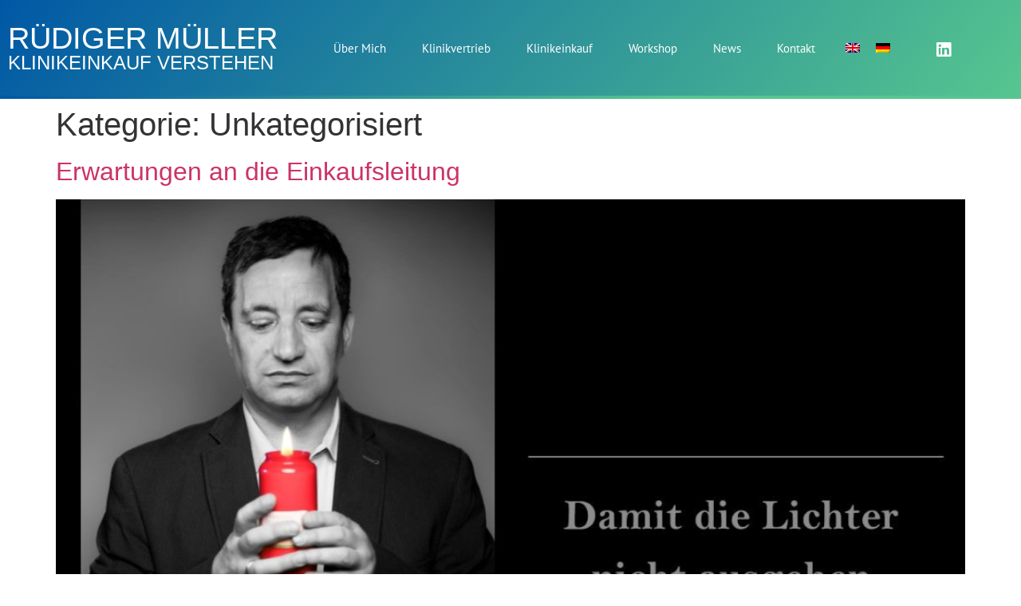

--- FILE ---
content_type: text/html; charset=UTF-8
request_url: https://klinikeinkauf-verstehen.de/category/unkategorisiert/
body_size: 11812
content:
<!doctype html>
<html lang="de-DE">
<head>
	<meta charset="UTF-8">
	<meta name="viewport" content="width=device-width, initial-scale=1">
	<link rel="profile" href="https://gmpg.org/xfn/11">
	<title>Unkategorisiert &#8211; Rüdiger Müller &#8211; Klinikeinkauf verstehen</title>
<meta name='robots' content='max-image-preview:large' />
<link rel="alternate" hreflang="en" href="https://klinikeinkauf-verstehen.de/category/uncategorized/?lang=en" />
<link rel="alternate" hreflang="de" href="https://klinikeinkauf-verstehen.de/category/unkategorisiert/" />
<link rel="alternate" hreflang="x-default" href="https://klinikeinkauf-verstehen.de/category/unkategorisiert/" />
<link rel="alternate" type="application/rss+xml" title="Rüdiger Müller - Klinikeinkauf verstehen &raquo; Feed" href="https://klinikeinkauf-verstehen.de/feed/" />
<link rel="alternate" type="application/rss+xml" title="Rüdiger Müller - Klinikeinkauf verstehen &raquo; Kommentar-Feed" href="https://klinikeinkauf-verstehen.de/comments/feed/" />
<link rel="alternate" type="application/rss+xml" title="Rüdiger Müller - Klinikeinkauf verstehen &raquo; Unkategorisiert Kategorie-Feed" href="https://klinikeinkauf-verstehen.de/category/unkategorisiert/feed/" />
<style id='wp-img-auto-sizes-contain-inline-css'>
img:is([sizes=auto i],[sizes^="auto," i]){contain-intrinsic-size:3000px 1500px}
/*# sourceURL=wp-img-auto-sizes-contain-inline-css */
</style>
<style id='wp-emoji-styles-inline-css'>

	img.wp-smiley, img.emoji {
		display: inline !important;
		border: none !important;
		box-shadow: none !important;
		height: 1em !important;
		width: 1em !important;
		margin: 0 0.07em !important;
		vertical-align: -0.1em !important;
		background: none !important;
		padding: 0 !important;
	}
/*# sourceURL=wp-emoji-styles-inline-css */
</style>
<link rel='stylesheet' id='wp-block-library-css' href='https://klinikeinkauf-verstehen.de/wp-includes/css/dist/block-library/style.min.css?ver=6.9' media='all' />
<style id='global-styles-inline-css'>
:root{--wp--preset--aspect-ratio--square: 1;--wp--preset--aspect-ratio--4-3: 4/3;--wp--preset--aspect-ratio--3-4: 3/4;--wp--preset--aspect-ratio--3-2: 3/2;--wp--preset--aspect-ratio--2-3: 2/3;--wp--preset--aspect-ratio--16-9: 16/9;--wp--preset--aspect-ratio--9-16: 9/16;--wp--preset--color--black: #000000;--wp--preset--color--cyan-bluish-gray: #abb8c3;--wp--preset--color--white: #ffffff;--wp--preset--color--pale-pink: #f78da7;--wp--preset--color--vivid-red: #cf2e2e;--wp--preset--color--luminous-vivid-orange: #ff6900;--wp--preset--color--luminous-vivid-amber: #fcb900;--wp--preset--color--light-green-cyan: #7bdcb5;--wp--preset--color--vivid-green-cyan: #00d084;--wp--preset--color--pale-cyan-blue: #8ed1fc;--wp--preset--color--vivid-cyan-blue: #0693e3;--wp--preset--color--vivid-purple: #9b51e0;--wp--preset--gradient--vivid-cyan-blue-to-vivid-purple: linear-gradient(135deg,rgb(6,147,227) 0%,rgb(155,81,224) 100%);--wp--preset--gradient--light-green-cyan-to-vivid-green-cyan: linear-gradient(135deg,rgb(122,220,180) 0%,rgb(0,208,130) 100%);--wp--preset--gradient--luminous-vivid-amber-to-luminous-vivid-orange: linear-gradient(135deg,rgb(252,185,0) 0%,rgb(255,105,0) 100%);--wp--preset--gradient--luminous-vivid-orange-to-vivid-red: linear-gradient(135deg,rgb(255,105,0) 0%,rgb(207,46,46) 100%);--wp--preset--gradient--very-light-gray-to-cyan-bluish-gray: linear-gradient(135deg,rgb(238,238,238) 0%,rgb(169,184,195) 100%);--wp--preset--gradient--cool-to-warm-spectrum: linear-gradient(135deg,rgb(74,234,220) 0%,rgb(151,120,209) 20%,rgb(207,42,186) 40%,rgb(238,44,130) 60%,rgb(251,105,98) 80%,rgb(254,248,76) 100%);--wp--preset--gradient--blush-light-purple: linear-gradient(135deg,rgb(255,206,236) 0%,rgb(152,150,240) 100%);--wp--preset--gradient--blush-bordeaux: linear-gradient(135deg,rgb(254,205,165) 0%,rgb(254,45,45) 50%,rgb(107,0,62) 100%);--wp--preset--gradient--luminous-dusk: linear-gradient(135deg,rgb(255,203,112) 0%,rgb(199,81,192) 50%,rgb(65,88,208) 100%);--wp--preset--gradient--pale-ocean: linear-gradient(135deg,rgb(255,245,203) 0%,rgb(182,227,212) 50%,rgb(51,167,181) 100%);--wp--preset--gradient--electric-grass: linear-gradient(135deg,rgb(202,248,128) 0%,rgb(113,206,126) 100%);--wp--preset--gradient--midnight: linear-gradient(135deg,rgb(2,3,129) 0%,rgb(40,116,252) 100%);--wp--preset--font-size--small: 13px;--wp--preset--font-size--medium: 20px;--wp--preset--font-size--large: 36px;--wp--preset--font-size--x-large: 42px;--wp--preset--spacing--20: 0.44rem;--wp--preset--spacing--30: 0.67rem;--wp--preset--spacing--40: 1rem;--wp--preset--spacing--50: 1.5rem;--wp--preset--spacing--60: 2.25rem;--wp--preset--spacing--70: 3.38rem;--wp--preset--spacing--80: 5.06rem;--wp--preset--shadow--natural: 6px 6px 9px rgba(0, 0, 0, 0.2);--wp--preset--shadow--deep: 12px 12px 50px rgba(0, 0, 0, 0.4);--wp--preset--shadow--sharp: 6px 6px 0px rgba(0, 0, 0, 0.2);--wp--preset--shadow--outlined: 6px 6px 0px -3px rgb(255, 255, 255), 6px 6px rgb(0, 0, 0);--wp--preset--shadow--crisp: 6px 6px 0px rgb(0, 0, 0);}:root { --wp--style--global--content-size: 800px;--wp--style--global--wide-size: 1200px; }:where(body) { margin: 0; }.wp-site-blocks > .alignleft { float: left; margin-right: 2em; }.wp-site-blocks > .alignright { float: right; margin-left: 2em; }.wp-site-blocks > .aligncenter { justify-content: center; margin-left: auto; margin-right: auto; }:where(.wp-site-blocks) > * { margin-block-start: 24px; margin-block-end: 0; }:where(.wp-site-blocks) > :first-child { margin-block-start: 0; }:where(.wp-site-blocks) > :last-child { margin-block-end: 0; }:root { --wp--style--block-gap: 24px; }:root :where(.is-layout-flow) > :first-child{margin-block-start: 0;}:root :where(.is-layout-flow) > :last-child{margin-block-end: 0;}:root :where(.is-layout-flow) > *{margin-block-start: 24px;margin-block-end: 0;}:root :where(.is-layout-constrained) > :first-child{margin-block-start: 0;}:root :where(.is-layout-constrained) > :last-child{margin-block-end: 0;}:root :where(.is-layout-constrained) > *{margin-block-start: 24px;margin-block-end: 0;}:root :where(.is-layout-flex){gap: 24px;}:root :where(.is-layout-grid){gap: 24px;}.is-layout-flow > .alignleft{float: left;margin-inline-start: 0;margin-inline-end: 2em;}.is-layout-flow > .alignright{float: right;margin-inline-start: 2em;margin-inline-end: 0;}.is-layout-flow > .aligncenter{margin-left: auto !important;margin-right: auto !important;}.is-layout-constrained > .alignleft{float: left;margin-inline-start: 0;margin-inline-end: 2em;}.is-layout-constrained > .alignright{float: right;margin-inline-start: 2em;margin-inline-end: 0;}.is-layout-constrained > .aligncenter{margin-left: auto !important;margin-right: auto !important;}.is-layout-constrained > :where(:not(.alignleft):not(.alignright):not(.alignfull)){max-width: var(--wp--style--global--content-size);margin-left: auto !important;margin-right: auto !important;}.is-layout-constrained > .alignwide{max-width: var(--wp--style--global--wide-size);}body .is-layout-flex{display: flex;}.is-layout-flex{flex-wrap: wrap;align-items: center;}.is-layout-flex > :is(*, div){margin: 0;}body .is-layout-grid{display: grid;}.is-layout-grid > :is(*, div){margin: 0;}body{padding-top: 0px;padding-right: 0px;padding-bottom: 0px;padding-left: 0px;}a:where(:not(.wp-element-button)){text-decoration: underline;}:root :where(.wp-element-button, .wp-block-button__link){background-color: #32373c;border-width: 0;color: #fff;font-family: inherit;font-size: inherit;font-style: inherit;font-weight: inherit;letter-spacing: inherit;line-height: inherit;padding-top: calc(0.667em + 2px);padding-right: calc(1.333em + 2px);padding-bottom: calc(0.667em + 2px);padding-left: calc(1.333em + 2px);text-decoration: none;text-transform: inherit;}.has-black-color{color: var(--wp--preset--color--black) !important;}.has-cyan-bluish-gray-color{color: var(--wp--preset--color--cyan-bluish-gray) !important;}.has-white-color{color: var(--wp--preset--color--white) !important;}.has-pale-pink-color{color: var(--wp--preset--color--pale-pink) !important;}.has-vivid-red-color{color: var(--wp--preset--color--vivid-red) !important;}.has-luminous-vivid-orange-color{color: var(--wp--preset--color--luminous-vivid-orange) !important;}.has-luminous-vivid-amber-color{color: var(--wp--preset--color--luminous-vivid-amber) !important;}.has-light-green-cyan-color{color: var(--wp--preset--color--light-green-cyan) !important;}.has-vivid-green-cyan-color{color: var(--wp--preset--color--vivid-green-cyan) !important;}.has-pale-cyan-blue-color{color: var(--wp--preset--color--pale-cyan-blue) !important;}.has-vivid-cyan-blue-color{color: var(--wp--preset--color--vivid-cyan-blue) !important;}.has-vivid-purple-color{color: var(--wp--preset--color--vivid-purple) !important;}.has-black-background-color{background-color: var(--wp--preset--color--black) !important;}.has-cyan-bluish-gray-background-color{background-color: var(--wp--preset--color--cyan-bluish-gray) !important;}.has-white-background-color{background-color: var(--wp--preset--color--white) !important;}.has-pale-pink-background-color{background-color: var(--wp--preset--color--pale-pink) !important;}.has-vivid-red-background-color{background-color: var(--wp--preset--color--vivid-red) !important;}.has-luminous-vivid-orange-background-color{background-color: var(--wp--preset--color--luminous-vivid-orange) !important;}.has-luminous-vivid-amber-background-color{background-color: var(--wp--preset--color--luminous-vivid-amber) !important;}.has-light-green-cyan-background-color{background-color: var(--wp--preset--color--light-green-cyan) !important;}.has-vivid-green-cyan-background-color{background-color: var(--wp--preset--color--vivid-green-cyan) !important;}.has-pale-cyan-blue-background-color{background-color: var(--wp--preset--color--pale-cyan-blue) !important;}.has-vivid-cyan-blue-background-color{background-color: var(--wp--preset--color--vivid-cyan-blue) !important;}.has-vivid-purple-background-color{background-color: var(--wp--preset--color--vivid-purple) !important;}.has-black-border-color{border-color: var(--wp--preset--color--black) !important;}.has-cyan-bluish-gray-border-color{border-color: var(--wp--preset--color--cyan-bluish-gray) !important;}.has-white-border-color{border-color: var(--wp--preset--color--white) !important;}.has-pale-pink-border-color{border-color: var(--wp--preset--color--pale-pink) !important;}.has-vivid-red-border-color{border-color: var(--wp--preset--color--vivid-red) !important;}.has-luminous-vivid-orange-border-color{border-color: var(--wp--preset--color--luminous-vivid-orange) !important;}.has-luminous-vivid-amber-border-color{border-color: var(--wp--preset--color--luminous-vivid-amber) !important;}.has-light-green-cyan-border-color{border-color: var(--wp--preset--color--light-green-cyan) !important;}.has-vivid-green-cyan-border-color{border-color: var(--wp--preset--color--vivid-green-cyan) !important;}.has-pale-cyan-blue-border-color{border-color: var(--wp--preset--color--pale-cyan-blue) !important;}.has-vivid-cyan-blue-border-color{border-color: var(--wp--preset--color--vivid-cyan-blue) !important;}.has-vivid-purple-border-color{border-color: var(--wp--preset--color--vivid-purple) !important;}.has-vivid-cyan-blue-to-vivid-purple-gradient-background{background: var(--wp--preset--gradient--vivid-cyan-blue-to-vivid-purple) !important;}.has-light-green-cyan-to-vivid-green-cyan-gradient-background{background: var(--wp--preset--gradient--light-green-cyan-to-vivid-green-cyan) !important;}.has-luminous-vivid-amber-to-luminous-vivid-orange-gradient-background{background: var(--wp--preset--gradient--luminous-vivid-amber-to-luminous-vivid-orange) !important;}.has-luminous-vivid-orange-to-vivid-red-gradient-background{background: var(--wp--preset--gradient--luminous-vivid-orange-to-vivid-red) !important;}.has-very-light-gray-to-cyan-bluish-gray-gradient-background{background: var(--wp--preset--gradient--very-light-gray-to-cyan-bluish-gray) !important;}.has-cool-to-warm-spectrum-gradient-background{background: var(--wp--preset--gradient--cool-to-warm-spectrum) !important;}.has-blush-light-purple-gradient-background{background: var(--wp--preset--gradient--blush-light-purple) !important;}.has-blush-bordeaux-gradient-background{background: var(--wp--preset--gradient--blush-bordeaux) !important;}.has-luminous-dusk-gradient-background{background: var(--wp--preset--gradient--luminous-dusk) !important;}.has-pale-ocean-gradient-background{background: var(--wp--preset--gradient--pale-ocean) !important;}.has-electric-grass-gradient-background{background: var(--wp--preset--gradient--electric-grass) !important;}.has-midnight-gradient-background{background: var(--wp--preset--gradient--midnight) !important;}.has-small-font-size{font-size: var(--wp--preset--font-size--small) !important;}.has-medium-font-size{font-size: var(--wp--preset--font-size--medium) !important;}.has-large-font-size{font-size: var(--wp--preset--font-size--large) !important;}.has-x-large-font-size{font-size: var(--wp--preset--font-size--x-large) !important;}
:root :where(.wp-block-pullquote){font-size: 1.5em;line-height: 1.6;}
/*# sourceURL=global-styles-inline-css */
</style>
<link rel='stylesheet' id='wpml-legacy-dropdown-0-css' href='https://klinikeinkauf-verstehen.de/wp-content/plugins/sitepress-multilingual-cms/templates/language-switchers/legacy-dropdown/style.min.css?ver=1' media='all' />
<link rel='stylesheet' id='wpml-legacy-horizontal-list-0-css' href='https://klinikeinkauf-verstehen.de/wp-content/plugins/sitepress-multilingual-cms/templates/language-switchers/legacy-list-horizontal/style.min.css?ver=1' media='all' />
<link rel='stylesheet' id='cmplz-general-css' href='https://klinikeinkauf-verstehen.de/wp-content/plugins/complianz-gdpr/assets/css/cookieblocker.min.css?ver=1767799698' media='all' />
<link rel='stylesheet' id='hello-elementor-css' href='https://klinikeinkauf-verstehen.de/wp-content/themes/hello-elementor/assets/css/reset.css?ver=3.4.5' media='all' />
<link rel='stylesheet' id='hello-elementor-theme-style-css' href='https://klinikeinkauf-verstehen.de/wp-content/themes/hello-elementor/assets/css/theme.css?ver=3.4.5' media='all' />
<link rel='stylesheet' id='hello-elementor-header-footer-css' href='https://klinikeinkauf-verstehen.de/wp-content/themes/hello-elementor/assets/css/header-footer.css?ver=3.4.5' media='all' />
<link rel='stylesheet' id='elementor-frontend-css' href='https://klinikeinkauf-verstehen.de/wp-content/plugins/elementor/assets/css/frontend.min.css?ver=3.34.1' media='all' />
<link rel='stylesheet' id='widget-heading-css' href='https://klinikeinkauf-verstehen.de/wp-content/plugins/elementor/assets/css/widget-heading.min.css?ver=3.34.1' media='all' />
<link rel='stylesheet' id='widget-nav-menu-css' href='https://klinikeinkauf-verstehen.de/wp-content/plugins/elementor-pro/assets/css/widget-nav-menu.min.css?ver=3.34.0' media='all' />
<link rel='stylesheet' id='widget-social-icons-css' href='https://klinikeinkauf-verstehen.de/wp-content/plugins/elementor/assets/css/widget-social-icons.min.css?ver=3.34.1' media='all' />
<link rel='stylesheet' id='e-apple-webkit-css' href='https://klinikeinkauf-verstehen.de/wp-content/plugins/elementor/assets/css/conditionals/apple-webkit.min.css?ver=3.34.1' media='all' />
<link rel='stylesheet' id='e-sticky-css' href='https://klinikeinkauf-verstehen.de/wp-content/plugins/elementor-pro/assets/css/modules/sticky.min.css?ver=3.34.0' media='all' />
<link rel='stylesheet' id='e-motion-fx-css' href='https://klinikeinkauf-verstehen.de/wp-content/plugins/elementor-pro/assets/css/modules/motion-fx.min.css?ver=3.34.0' media='all' />
<link rel='stylesheet' id='widget-icon-list-css' href='https://klinikeinkauf-verstehen.de/wp-content/plugins/elementor/assets/css/widget-icon-list.min.css?ver=3.34.1' media='all' />
<link rel='stylesheet' id='elementor-icons-css' href='https://klinikeinkauf-verstehen.de/wp-content/plugins/elementor/assets/lib/eicons/css/elementor-icons.min.css?ver=5.45.0' media='all' />
<link rel='stylesheet' id='elementor-post-1514-css' href='https://klinikeinkauf-verstehen.de/wp-content/uploads/elementor/css/post-1514.css?ver=1768471028' media='all' />
<link rel='stylesheet' id='font-awesome-5-all-css' href='https://klinikeinkauf-verstehen.de/wp-content/plugins/elementor/assets/lib/font-awesome/css/all.min.css?ver=3.34.1' media='all' />
<link rel='stylesheet' id='font-awesome-4-shim-css' href='https://klinikeinkauf-verstehen.de/wp-content/plugins/elementor/assets/lib/font-awesome/css/v4-shims.min.css?ver=3.34.1' media='all' />
<link rel='stylesheet' id='elementor-post-1069-css' href='https://klinikeinkauf-verstehen.de/wp-content/uploads/elementor/css/post-1069.css?ver=1768471029' media='all' />
<link rel='stylesheet' id='elementor-post-1072-css' href='https://klinikeinkauf-verstehen.de/wp-content/uploads/elementor/css/post-1072.css?ver=1768471029' media='all' />
<link rel='stylesheet' id='elementor-gf-local-ptsans-css' href='https://klinikeinkauf-verstehen.de/wp-content/uploads/elementor/google-fonts/css/ptsans.css?ver=1742250241' media='all' />
<link rel='stylesheet' id='elementor-icons-shared-0-css' href='https://klinikeinkauf-verstehen.de/wp-content/plugins/elementor/assets/lib/font-awesome/css/fontawesome.min.css?ver=5.15.3' media='all' />
<link rel='stylesheet' id='elementor-icons-fa-solid-css' href='https://klinikeinkauf-verstehen.de/wp-content/plugins/elementor/assets/lib/font-awesome/css/solid.min.css?ver=5.15.3' media='all' />
<link rel='stylesheet' id='elementor-icons-fa-brands-css' href='https://klinikeinkauf-verstehen.de/wp-content/plugins/elementor/assets/lib/font-awesome/css/brands.min.css?ver=5.15.3' media='all' />
<link rel='stylesheet' id='elementor-icons-fa-regular-css' href='https://klinikeinkauf-verstehen.de/wp-content/plugins/elementor/assets/lib/font-awesome/css/regular.min.css?ver=5.15.3' media='all' />
<script src="https://klinikeinkauf-verstehen.de/wp-content/plugins/sitepress-multilingual-cms/templates/language-switchers/legacy-dropdown/script.min.js?ver=1" id="wpml-legacy-dropdown-0-js"></script>
<script src="https://klinikeinkauf-verstehen.de/wp-includes/js/jquery/jquery.min.js?ver=3.7.1" id="jquery-core-js"></script>
<script src="https://klinikeinkauf-verstehen.de/wp-includes/js/jquery/jquery-migrate.min.js?ver=3.4.1" id="jquery-migrate-js"></script>
<script src="https://klinikeinkauf-verstehen.de/wp-content/plugins/elementor/assets/lib/font-awesome/js/v4-shims.min.js?ver=3.34.1" id="font-awesome-4-shim-js"></script>
<link rel="https://api.w.org/" href="https://klinikeinkauf-verstehen.de/wp-json/" /><link rel="alternate" title="JSON" type="application/json" href="https://klinikeinkauf-verstehen.de/wp-json/wp/v2/categories/1" /><link rel="EditURI" type="application/rsd+xml" title="RSD" href="https://klinikeinkauf-verstehen.de/xmlrpc.php?rsd" />
<meta name="generator" content="WPML ver:4.8.6 stt:1,3;" />
<meta name="generator" content="Elementor 3.34.1; features: additional_custom_breakpoints; settings: css_print_method-external, google_font-enabled, font_display-block">
			<style>
				.e-con.e-parent:nth-of-type(n+4):not(.e-lazyloaded):not(.e-no-lazyload),
				.e-con.e-parent:nth-of-type(n+4):not(.e-lazyloaded):not(.e-no-lazyload) * {
					background-image: none !important;
				}
				@media screen and (max-height: 1024px) {
					.e-con.e-parent:nth-of-type(n+3):not(.e-lazyloaded):not(.e-no-lazyload),
					.e-con.e-parent:nth-of-type(n+3):not(.e-lazyloaded):not(.e-no-lazyload) * {
						background-image: none !important;
					}
				}
				@media screen and (max-height: 640px) {
					.e-con.e-parent:nth-of-type(n+2):not(.e-lazyloaded):not(.e-no-lazyload),
					.e-con.e-parent:nth-of-type(n+2):not(.e-lazyloaded):not(.e-no-lazyload) * {
						background-image: none !important;
					}
				}
			</style>
			<link rel="icon" href="https://klinikeinkauf-verstehen.de/wp-content/uploads/2020/06/favicon_klinikeinkauf-verstehen-150x150.png" sizes="32x32" />
<link rel="icon" href="https://klinikeinkauf-verstehen.de/wp-content/uploads/2020/06/favicon_klinikeinkauf-verstehen-300x300.png" sizes="192x192" />
<link rel="apple-touch-icon" href="https://klinikeinkauf-verstehen.de/wp-content/uploads/2020/06/favicon_klinikeinkauf-verstehen-300x300.png" />
<meta name="msapplication-TileImage" content="https://klinikeinkauf-verstehen.de/wp-content/uploads/2020/06/favicon_klinikeinkauf-verstehen-300x300.png" />
</head>
<body class="archive category category-unkategorisiert category-1 wp-embed-responsive wp-theme-hello-elementor hello-elementor-default elementor-default elementor-kit-1514">


<a class="skip-link screen-reader-text" href="#content">Zum Inhalt springen</a>

		<header data-elementor-type="header" data-elementor-id="1069" class="elementor elementor-1069 elementor-location-header" data-elementor-post-type="elementor_library">
					<section class="elementor-section elementor-top-section elementor-element elementor-element-54c0a2e elementor-section-height-min-height elementor-section-content-middle elementor-hidden-tablet elementor-hidden-phone elementor-section-boxed elementor-section-height-default elementor-section-items-middle" data-id="54c0a2e" data-element_type="section" data-settings="{&quot;background_background&quot;:&quot;gradient&quot;,&quot;sticky&quot;:&quot;top&quot;,&quot;motion_fx_motion_fx_scrolling&quot;:&quot;yes&quot;,&quot;motion_fx_devices&quot;:[&quot;desktop&quot;,&quot;tablet&quot;,&quot;mobile&quot;],&quot;sticky_on&quot;:[&quot;desktop&quot;,&quot;tablet&quot;,&quot;mobile&quot;],&quot;sticky_offset&quot;:0,&quot;sticky_effects_offset&quot;:0,&quot;sticky_anchor_link_offset&quot;:0}">
						<div class="elementor-container elementor-column-gap-default">
					<div class="elementor-column elementor-col-50 elementor-top-column elementor-element elementor-element-082dc4f" data-id="082dc4f" data-element_type="column">
			<div class="elementor-widget-wrap elementor-element-populated">
						<div class="elementor-element elementor-element-3eb11a3 elementor-widget elementor-widget-heading" data-id="3eb11a3" data-element_type="widget" data-widget_type="heading.default">
				<div class="elementor-widget-container">
					<h1 class="elementor-heading-title elementor-size-default"><a href="https://klinikeinkauf-verstehen.de/">Rüdiger Müller</a></h1>				</div>
				</div>
				<div class="elementor-element elementor-element-c33990a elementor-widget elementor-widget-heading" data-id="c33990a" data-element_type="widget" data-widget_type="heading.default">
				<div class="elementor-widget-container">
					<h2 class="elementor-heading-title elementor-size-default"><a href="https://klinikeinkauf-verstehen.de/">Klinikeinkauf verstehen</a></h2>				</div>
				</div>
					</div>
		</div>
				<div class="elementor-column elementor-col-50 elementor-top-column elementor-element elementor-element-6c5502b" data-id="6c5502b" data-element_type="column">
			<div class="elementor-widget-wrap elementor-element-populated">
						<section class="elementor-section elementor-inner-section elementor-element elementor-element-62b273f elementor-section-boxed elementor-section-height-default elementor-section-height-default" data-id="62b273f" data-element_type="section">
						<div class="elementor-container elementor-column-gap-default">
					<div class="elementor-column elementor-col-33 elementor-inner-column elementor-element elementor-element-36abadd" data-id="36abadd" data-element_type="column">
			<div class="elementor-widget-wrap elementor-element-populated">
						<div class="elementor-element elementor-element-58b027c elementor-nav-menu__align-end elementor-nav-menu--stretch elementor-nav-menu__text-align-center elementor-nav-menu--dropdown-tablet elementor-nav-menu--toggle elementor-nav-menu--burger elementor-widget elementor-widget-nav-menu" data-id="58b027c" data-element_type="widget" id="navi" data-settings="{&quot;full_width&quot;:&quot;stretch&quot;,&quot;submenu_icon&quot;:{&quot;value&quot;:&quot;&lt;i class=\&quot;fas fa-chevron-down\&quot; aria-hidden=\&quot;true\&quot;&gt;&lt;\/i&gt;&quot;,&quot;library&quot;:&quot;fa-solid&quot;},&quot;layout&quot;:&quot;horizontal&quot;,&quot;toggle&quot;:&quot;burger&quot;}" data-widget_type="nav-menu.default">
				<div class="elementor-widget-container">
								<nav aria-label="Menü" class="elementor-nav-menu--main elementor-nav-menu__container elementor-nav-menu--layout-horizontal e--pointer-none">
				<ul id="menu-1-58b027c" class="elementor-nav-menu"><li class="menu-item menu-item-type-post_type menu-item-object-page menu-item-2934"><a href="https://klinikeinkauf-verstehen.de/ueber-mich/" class="elementor-item">Über Mich</a></li>
<li class="menu-item menu-item-type-post_type menu-item-object-page menu-item-880"><a href="https://klinikeinkauf-verstehen.de/klinikvertrieb/" class="elementor-item">Klinikvertrieb</a></li>
<li class="menu-item menu-item-type-post_type menu-item-object-page menu-item-881"><a href="https://klinikeinkauf-verstehen.de/klinikeinkauf/" class="elementor-item">Klinikeinkauf</a></li>
<li class="menu-item menu-item-type-post_type menu-item-object-page menu-item-2933"><a href="https://klinikeinkauf-verstehen.de/workshop/" class="elementor-item">Workshop</a></li>
<li class="menu-item menu-item-type-post_type menu-item-object-page menu-item-3089"><a href="https://klinikeinkauf-verstehen.de/bloguebersicht/" class="elementor-item">News</a></li>
<li class="menu-item menu-item-type-post_type menu-item-object-page menu-item-879"><a href="https://klinikeinkauf-verstehen.de/kontakt/" class="elementor-item">Kontakt</a></li>
</ul>			</nav>
					<div class="elementor-menu-toggle" role="button" tabindex="0" aria-label="Menü Umschalter" aria-expanded="false">
			<i aria-hidden="true" role="presentation" class="elementor-menu-toggle__icon--open eicon-menu-bar"></i><i aria-hidden="true" role="presentation" class="elementor-menu-toggle__icon--close eicon-close"></i>		</div>
					<nav class="elementor-nav-menu--dropdown elementor-nav-menu__container" aria-hidden="true">
				<ul id="menu-2-58b027c" class="elementor-nav-menu"><li class="menu-item menu-item-type-post_type menu-item-object-page menu-item-2934"><a href="https://klinikeinkauf-verstehen.de/ueber-mich/" class="elementor-item" tabindex="-1">Über Mich</a></li>
<li class="menu-item menu-item-type-post_type menu-item-object-page menu-item-880"><a href="https://klinikeinkauf-verstehen.de/klinikvertrieb/" class="elementor-item" tabindex="-1">Klinikvertrieb</a></li>
<li class="menu-item menu-item-type-post_type menu-item-object-page menu-item-881"><a href="https://klinikeinkauf-verstehen.de/klinikeinkauf/" class="elementor-item" tabindex="-1">Klinikeinkauf</a></li>
<li class="menu-item menu-item-type-post_type menu-item-object-page menu-item-2933"><a href="https://klinikeinkauf-verstehen.de/workshop/" class="elementor-item" tabindex="-1">Workshop</a></li>
<li class="menu-item menu-item-type-post_type menu-item-object-page menu-item-3089"><a href="https://klinikeinkauf-verstehen.de/bloguebersicht/" class="elementor-item" tabindex="-1">News</a></li>
<li class="menu-item menu-item-type-post_type menu-item-object-page menu-item-879"><a href="https://klinikeinkauf-verstehen.de/kontakt/" class="elementor-item" tabindex="-1">Kontakt</a></li>
</ul>			</nav>
						</div>
				</div>
					</div>
		</div>
				<div class="elementor-column elementor-col-33 elementor-inner-column elementor-element elementor-element-ac10b37" data-id="ac10b37" data-element_type="column">
			<div class="elementor-widget-wrap elementor-element-populated">
						<div class="elementor-element elementor-element-4f4eea4 elementor-widget elementor-widget-wpml-language-switcher" data-id="4f4eea4" data-element_type="widget" data-widget_type="wpml-language-switcher.default">
				<div class="elementor-widget-container">
					<div class="wpml-elementor-ls">
<div class="wpml-ls-statics-shortcode_actions wpml-ls wpml-ls-legacy-list-horizontal">
	<ul role="menu"><li class="wpml-ls-slot-shortcode_actions wpml-ls-item wpml-ls-item-en wpml-ls-first-item wpml-ls-item-legacy-list-horizontal" role="none">
				<a href="https://klinikeinkauf-verstehen.de/category/uncategorized/?lang=en" class="wpml-ls-link" role="menuitem"  aria-label="Zu Englisch wechseln" title="Zu Englisch wechseln" >
                                                        <img
            class="wpml-ls-flag"
            src="https://klinikeinkauf-verstehen.de/wp-content/plugins/sitepress-multilingual-cms/res/flags/en.png"
            alt="Englisch"
            width=18
            height=12
    /></a>
			</li><li class="wpml-ls-slot-shortcode_actions wpml-ls-item wpml-ls-item-de wpml-ls-current-language wpml-ls-last-item wpml-ls-item-legacy-list-horizontal" role="none">
				<a href="https://klinikeinkauf-verstehen.de/category/unkategorisiert/" class="wpml-ls-link" role="menuitem" >
                                                        <img
            class="wpml-ls-flag"
            src="https://klinikeinkauf-verstehen.de/wp-content/plugins/sitepress-multilingual-cms/res/flags/de.png"
            alt="Deutsch"
            width=18
            height=12
    /></a>
			</li></ul>
</div>
</div>				</div>
				</div>
					</div>
		</div>
				<div class="elementor-column elementor-col-33 elementor-inner-column elementor-element elementor-element-0515d63" data-id="0515d63" data-element_type="column">
			<div class="elementor-widget-wrap elementor-element-populated">
						<div class="elementor-element elementor-element-55ad3b7 elementor-shape-square e-grid-align-right e-grid-align-tablet-left e-grid-align-mobile-right elementor-grid-0 elementor-widget elementor-widget-social-icons" data-id="55ad3b7" data-element_type="widget" data-widget_type="social-icons.default">
				<div class="elementor-widget-container">
							<div class="elementor-social-icons-wrapper elementor-grid">
							<span class="elementor-grid-item">
					<a class="elementor-icon elementor-social-icon elementor-social-icon-linkedin elementor-repeater-item-bfdf290" href="https://www.linkedin.com/in/ruedigermueller/" target="_blank">
						<span class="elementor-screen-only">Linkedin</span>
						<i aria-hidden="true" class="fab fa-linkedin"></i>					</a>
				</span>
					</div>
						</div>
				</div>
					</div>
		</div>
					</div>
		</section>
					</div>
		</div>
					</div>
		</section>
				<section class="elementor-section elementor-top-section elementor-element elementor-element-b3751bb elementor-section-height-min-height elementor-section-content-middle elementor-hidden-desktop elementor-section-boxed elementor-section-height-default elementor-section-items-middle" data-id="b3751bb" data-element_type="section" data-settings="{&quot;background_background&quot;:&quot;gradient&quot;,&quot;sticky&quot;:&quot;top&quot;,&quot;motion_fx_motion_fx_scrolling&quot;:&quot;yes&quot;,&quot;motion_fx_devices&quot;:[&quot;desktop&quot;,&quot;tablet&quot;,&quot;mobile&quot;],&quot;sticky_on&quot;:[&quot;desktop&quot;,&quot;tablet&quot;,&quot;mobile&quot;],&quot;sticky_offset&quot;:0,&quot;sticky_effects_offset&quot;:0,&quot;sticky_anchor_link_offset&quot;:0}">
						<div class="elementor-container elementor-column-gap-default">
					<div class="elementor-column elementor-col-25 elementor-top-column elementor-element elementor-element-48e2693" data-id="48e2693" data-element_type="column">
			<div class="elementor-widget-wrap elementor-element-populated">
						<div class="elementor-element elementor-element-76103b5 elementor-widget elementor-widget-heading" data-id="76103b5" data-element_type="widget" data-widget_type="heading.default">
				<div class="elementor-widget-container">
					<h1 class="elementor-heading-title elementor-size-default"><a href="https://klinikeinkauf-verstehen.de/">Rüdiger Müller</a></h1>				</div>
				</div>
				<div class="elementor-element elementor-element-8963ad1 elementor-widget elementor-widget-heading" data-id="8963ad1" data-element_type="widget" data-widget_type="heading.default">
				<div class="elementor-widget-container">
					<h2 class="elementor-heading-title elementor-size-default"><a href="https://klinikeinkauf-verstehen.de/">Klinikeinkauf verstehen</a></h2>				</div>
				</div>
					</div>
		</div>
				<div class="elementor-column elementor-col-25 elementor-top-column elementor-element elementor-element-3dc9840" data-id="3dc9840" data-element_type="column">
			<div class="elementor-widget-wrap elementor-element-populated">
						<div class="elementor-element elementor-element-1e87afd elementor-nav-menu__align-center elementor-nav-menu--stretch elementor-nav-menu__text-align-center elementor-nav-menu--dropdown-tablet elementor-nav-menu--toggle elementor-nav-menu--burger elementor-widget elementor-widget-nav-menu" data-id="1e87afd" data-element_type="widget" data-settings="{&quot;full_width&quot;:&quot;stretch&quot;,&quot;submenu_icon&quot;:{&quot;value&quot;:&quot;&lt;i class=\&quot;fas fa-chevron-down\&quot; aria-hidden=\&quot;true\&quot;&gt;&lt;\/i&gt;&quot;,&quot;library&quot;:&quot;fa-solid&quot;},&quot;layout&quot;:&quot;horizontal&quot;,&quot;toggle&quot;:&quot;burger&quot;}" data-widget_type="nav-menu.default">
				<div class="elementor-widget-container">
								<nav aria-label="Menü" class="elementor-nav-menu--main elementor-nav-menu__container elementor-nav-menu--layout-horizontal e--pointer-none">
				<ul id="menu-1-1e87afd" class="elementor-nav-menu"><li class="menu-item menu-item-type-post_type menu-item-object-page menu-item-2934"><a href="https://klinikeinkauf-verstehen.de/ueber-mich/" class="elementor-item">Über Mich</a></li>
<li class="menu-item menu-item-type-post_type menu-item-object-page menu-item-880"><a href="https://klinikeinkauf-verstehen.de/klinikvertrieb/" class="elementor-item">Klinikvertrieb</a></li>
<li class="menu-item menu-item-type-post_type menu-item-object-page menu-item-881"><a href="https://klinikeinkauf-verstehen.de/klinikeinkauf/" class="elementor-item">Klinikeinkauf</a></li>
<li class="menu-item menu-item-type-post_type menu-item-object-page menu-item-2933"><a href="https://klinikeinkauf-verstehen.de/workshop/" class="elementor-item">Workshop</a></li>
<li class="menu-item menu-item-type-post_type menu-item-object-page menu-item-3089"><a href="https://klinikeinkauf-verstehen.de/bloguebersicht/" class="elementor-item">News</a></li>
<li class="menu-item menu-item-type-post_type menu-item-object-page menu-item-879"><a href="https://klinikeinkauf-verstehen.de/kontakt/" class="elementor-item">Kontakt</a></li>
</ul>			</nav>
					<div class="elementor-menu-toggle" role="button" tabindex="0" aria-label="Menü Umschalter" aria-expanded="false">
			<i aria-hidden="true" role="presentation" class="elementor-menu-toggle__icon--open eicon-menu-bar"></i><i aria-hidden="true" role="presentation" class="elementor-menu-toggle__icon--close eicon-close"></i>		</div>
					<nav class="elementor-nav-menu--dropdown elementor-nav-menu__container" aria-hidden="true">
				<ul id="menu-2-1e87afd" class="elementor-nav-menu"><li class="menu-item menu-item-type-post_type menu-item-object-page menu-item-2934"><a href="https://klinikeinkauf-verstehen.de/ueber-mich/" class="elementor-item" tabindex="-1">Über Mich</a></li>
<li class="menu-item menu-item-type-post_type menu-item-object-page menu-item-880"><a href="https://klinikeinkauf-verstehen.de/klinikvertrieb/" class="elementor-item" tabindex="-1">Klinikvertrieb</a></li>
<li class="menu-item menu-item-type-post_type menu-item-object-page menu-item-881"><a href="https://klinikeinkauf-verstehen.de/klinikeinkauf/" class="elementor-item" tabindex="-1">Klinikeinkauf</a></li>
<li class="menu-item menu-item-type-post_type menu-item-object-page menu-item-2933"><a href="https://klinikeinkauf-verstehen.de/workshop/" class="elementor-item" tabindex="-1">Workshop</a></li>
<li class="menu-item menu-item-type-post_type menu-item-object-page menu-item-3089"><a href="https://klinikeinkauf-verstehen.de/bloguebersicht/" class="elementor-item" tabindex="-1">News</a></li>
<li class="menu-item menu-item-type-post_type menu-item-object-page menu-item-879"><a href="https://klinikeinkauf-verstehen.de/kontakt/" class="elementor-item" tabindex="-1">Kontakt</a></li>
</ul>			</nav>
						</div>
				</div>
					</div>
		</div>
				<div class="elementor-column elementor-col-25 elementor-top-column elementor-element elementor-element-55596e1" data-id="55596e1" data-element_type="column">
			<div class="elementor-widget-wrap elementor-element-populated">
						<div class="elementor-element elementor-element-f0909e5 elementor-shape-square e-grid-align-right e-grid-align-tablet-left e-grid-align-mobile-left elementor-grid-0 elementor-widget elementor-widget-social-icons" data-id="f0909e5" data-element_type="widget" data-widget_type="social-icons.default">
				<div class="elementor-widget-container">
							<div class="elementor-social-icons-wrapper elementor-grid">
							<span class="elementor-grid-item">
					<a class="elementor-icon elementor-social-icon elementor-social-icon-linkedin elementor-repeater-item-bfdf290" href="https://www.linkedin.com/in/ruedigermueller/" target="_blank">
						<span class="elementor-screen-only">Linkedin</span>
						<i aria-hidden="true" class="fab fa-linkedin"></i>					</a>
				</span>
					</div>
						</div>
				</div>
					</div>
		</div>
				<div class="elementor-column elementor-col-25 elementor-top-column elementor-element elementor-element-55ea897" data-id="55ea897" data-element_type="column">
			<div class="elementor-widget-wrap elementor-element-populated">
						<div class="elementor-element elementor-element-aba2038 elementor-widget elementor-widget-wpml-language-switcher" data-id="aba2038" data-element_type="widget" data-widget_type="wpml-language-switcher.default">
				<div class="elementor-widget-container">
					<div class="wpml-elementor-ls">
<div class="wpml-ls-statics-shortcode_actions wpml-ls wpml-ls-legacy-list-horizontal">
	<ul role="menu"><li class="wpml-ls-slot-shortcode_actions wpml-ls-item wpml-ls-item-en wpml-ls-first-item wpml-ls-item-legacy-list-horizontal" role="none">
				<a href="https://klinikeinkauf-verstehen.de/category/uncategorized/?lang=en" class="wpml-ls-link" role="menuitem"  aria-label="Zu Englisch wechseln" title="Zu Englisch wechseln" >
                                                        <img
            class="wpml-ls-flag"
            src="https://klinikeinkauf-verstehen.de/wp-content/plugins/sitepress-multilingual-cms/res/flags/en.png"
            alt="Englisch"
            width=18
            height=12
    /></a>
			</li><li class="wpml-ls-slot-shortcode_actions wpml-ls-item wpml-ls-item-de wpml-ls-current-language wpml-ls-last-item wpml-ls-item-legacy-list-horizontal" role="none">
				<a href="https://klinikeinkauf-verstehen.de/category/unkategorisiert/" class="wpml-ls-link" role="menuitem" >
                                                        <img
            class="wpml-ls-flag"
            src="https://klinikeinkauf-verstehen.de/wp-content/plugins/sitepress-multilingual-cms/res/flags/de.png"
            alt="Deutsch"
            width=18
            height=12
    /></a>
			</li></ul>
</div>
</div>				</div>
				</div>
					</div>
		</div>
					</div>
		</section>
				<section class="elementor-section elementor-top-section elementor-element elementor-element-17de639 elementor-section-full_width elementor-section-height-min-height elementor-section-height-default elementor-section-items-middle" data-id="17de639" data-element_type="section" data-settings="{&quot;background_background&quot;:&quot;gradient&quot;,&quot;sticky&quot;:&quot;top&quot;,&quot;sticky_offset&quot;:120,&quot;sticky_on&quot;:[&quot;desktop&quot;,&quot;tablet&quot;,&quot;mobile&quot;],&quot;sticky_effects_offset&quot;:0,&quot;sticky_anchor_link_offset&quot;:0}">
						<div class="elementor-container elementor-column-gap-default">
					<div class="elementor-column elementor-col-100 elementor-top-column elementor-element elementor-element-e26ee1a elementor-hidden-tablet elementor-hidden-phone" data-id="e26ee1a" data-element_type="column">
			<div class="elementor-widget-wrap">
							</div>
		</div>
					</div>
		</section>
				</header>
		<main id="content" class="site-main">

			<div class="page-header">
			<h1 class="entry-title">Kategorie: <span>Unkategorisiert</span></h1>		</div>
	
	<div class="page-content">
					<article class="post">
				<h2 class="entry-title"><a href="https://klinikeinkauf-verstehen.de/erwarungen-an-die-einkaufsleitung/">Erwartungen an die Einkaufsleitung</a></h2><a href="https://klinikeinkauf-verstehen.de/erwarungen-an-die-einkaufsleitung/"><img fetchpriority="high" width="800" height="449" src="https://klinikeinkauf-verstehen.de/wp-content/uploads/2024/10/1727006907140-1-1024x575.png" class="attachment-large size-large wp-post-image" alt="Rüdiger Müller mit Kerze" decoding="async" srcset="https://klinikeinkauf-verstehen.de/wp-content/uploads/2024/10/1727006907140-1-1024x575.png 1024w, https://klinikeinkauf-verstehen.de/wp-content/uploads/2024/10/1727006907140-1-300x168.png 300w, https://klinikeinkauf-verstehen.de/wp-content/uploads/2024/10/1727006907140-1-768x431.png 768w, https://klinikeinkauf-verstehen.de/wp-content/uploads/2024/10/1727006907140-1.png 1096w" sizes="(max-width: 800px) 100vw, 800px" /></a><p>In den letzten Jahren bin ich verstärkt als Interim-Manager Leitung Einkauf von Kliniken oder Pflegeheimen unterschiedlichster Trägerschaft und Größe gerufen worden. Die Herausforderung besteht für mich darin, sicherzustellen, dass „die Lichter im Einkauf nicht ausgehen“ – sprich, dass trotz aller Herausforderungen weiter operiert (im doppelten Sprachgebrauch) werden kann. Dabei wird zumeist erwartet: &#x2757;schnelle Analyse der [&hellip;]</p>
			</article>
					<article class="post">
				<h2 class="entry-title"><a href="https://klinikeinkauf-verstehen.de/preis-prozess-organisation/">Preis, Prozess &amp; Organisation</a></h2><a href="https://klinikeinkauf-verstehen.de/preis-prozess-organisation/"><img width="800" height="436" src="https://klinikeinkauf-verstehen.de/wp-content/uploads/2024/10/1728203517010-1-1024x558.png" class="attachment-large size-large wp-post-image" alt="Rüdiger Müller mit Maske" decoding="async" srcset="https://klinikeinkauf-verstehen.de/wp-content/uploads/2024/10/1728203517010-1-1024x558.png 1024w, https://klinikeinkauf-verstehen.de/wp-content/uploads/2024/10/1728203517010-1-300x163.png 300w, https://klinikeinkauf-verstehen.de/wp-content/uploads/2024/10/1728203517010-1-768x419.png 768w, https://klinikeinkauf-verstehen.de/wp-content/uploads/2024/10/1728203517010-1.png 1068w" sizes="(max-width: 800px) 100vw, 800px" /></a><p>Wir reden oft über Preis, Prozess, Organisation usw..Dabei ist für mich ein entscheidender Faktor für langfristigen Erfolg und echte Verbindungen etwas Anderes&#x1f91d; &#x2753;wie authentisch ist mein Gegenüber&#x2753; &#x2753;spricht er das aus, was er denkt&#x2753;handelt er so, wie er für richtig hält&#x2753;ist er von dem überzeugt, was er mir anbietet Authentisch zu sein bedeutet, sich selbst [&hellip;]</p>
			</article>
					<article class="post">
				<h2 class="entry-title"><a href="https://klinikeinkauf-verstehen.de/sabana-gmbh/">Sabana GmbH</a></h2><a href="https://klinikeinkauf-verstehen.de/sabana-gmbh/"><img width="800" height="491" src="https://klinikeinkauf-verstehen.de/wp-content/uploads/2024/10/1728375382760-1-1024x629.png" class="attachment-large size-large wp-post-image" alt="Rüdiger Müller, und Sabana Mitarbeiter" decoding="async" srcset="https://klinikeinkauf-verstehen.de/wp-content/uploads/2024/10/1728375382760-1-1024x629.png 1024w, https://klinikeinkauf-verstehen.de/wp-content/uploads/2024/10/1728375382760-1-300x184.png 300w, https://klinikeinkauf-verstehen.de/wp-content/uploads/2024/10/1728375382760-1-768x472.png 768w, https://klinikeinkauf-verstehen.de/wp-content/uploads/2024/10/1728375382760-1.png 1195w" sizes="(max-width: 800px) 100vw, 800px" /></a><p>Gestern war ich bei der Firma SABANA Medizinbedarf GmbH in Wiesbaden zu Gast, eine Firma, die nach dem ambulanten Markt nun auch Kliniken für Ihr Nahtmaterial gewinnen möchten und hierfür das optimale vertriebliche Setup sucht. &#x2757;Spannend war diesmal, dass ich nicht alleine bei der Sabana GmbH gewesen bin, sondern gemeinsam mit Armin Haas, den ich [&hellip;]</p>
			</article>
					<article class="post">
				<h2 class="entry-title"><a href="https://klinikeinkauf-verstehen.de/%f0%9f%a7%91%f0%9f%8d%b3%f0%9f%91%a8%f0%9f%8d%b3-viele-koeche-verderben-den-brei/">&#x1f9d1;&#x200d;&#x1f373;&#x1f468;&#x200d;&#x1f373; Viele Köche verderben den Brei?</a></h2><a href="https://klinikeinkauf-verstehen.de/%f0%9f%a7%91%f0%9f%8d%b3%f0%9f%91%a8%f0%9f%8d%b3-viele-koeche-verderben-den-brei/"><img width="800" height="434" src="https://klinikeinkauf-verstehen.de/wp-content/uploads/2024/10/1729956757475-1-1024x556.png" class="attachment-large size-large wp-post-image" alt="Rüdiger Müller als Koch" decoding="async" srcset="https://klinikeinkauf-verstehen.de/wp-content/uploads/2024/10/1729956757475-1-1024x556.png 1024w, https://klinikeinkauf-verstehen.de/wp-content/uploads/2024/10/1729956757475-1-300x163.png 300w, https://klinikeinkauf-verstehen.de/wp-content/uploads/2024/10/1729956757475-1-768x417.png 768w, https://klinikeinkauf-verstehen.de/wp-content/uploads/2024/10/1729956757475-1.png 1102w" sizes="(max-width: 800px) 100vw, 800px" /></a><p>&#x2753;Und wie sieht&#8217;s im Klinikeinkauf aus &#x2753; Sobald der Klinik-Einkauf ein Projekt startet, stehen die „Chefköche“ bereit – vom Anwender, über das Controlling bis hin zu jedem, der jeden Samstag auch zum Einkaufen in den Supermarkt geht und weiß, wie es besser und anders zu machen sei. Jeder bringt sein Geheimrezept mit und würzt fleißig [&hellip;]</p>
			</article>
					<article class="post">
				<h2 class="entry-title"><a href="https://klinikeinkauf-verstehen.de/vertrauen-aufbauen/">„Alles Reden ist sinnlos, wenn das Vertrauen fehlt.&#8220;  (Franz Kafka)</a></h2><a href="https://klinikeinkauf-verstehen.de/vertrauen-aufbauen/"><img width="509" height="339" src="https://klinikeinkauf-verstehen.de/wp-content/uploads/2020/08/istockphoto-852425220-170667a.jpg" class="attachment-large size-large wp-post-image" alt="" decoding="async" srcset="https://klinikeinkauf-verstehen.de/wp-content/uploads/2020/08/istockphoto-852425220-170667a.jpg 509w, https://klinikeinkauf-verstehen.de/wp-content/uploads/2020/08/istockphoto-852425220-170667a-300x200.jpg 300w" sizes="(max-width: 509px) 100vw, 509px" /></a><p>In meinen Workshops werde ich des Öfteren gefragt, wie ich als Außendienst-Mitarbeiter mit dem Klinik-Einkäufer ein (besseres) Vertrauensverhältnis aufbauen und entwickeln kann. Die Antwort ist m.E. doch ganz einfach: durch Kompetenz in fachlicher, aber &#8211; und das ist mindestens genauso wichtig &#8211; in sozialer Kompetenz. Tja, wird mir da manchmal entgegengerufen, aber dasselbe gilt doch [&hellip;]</p>
			</article>
					<article class="post">
				<h2 class="entry-title"><a href="https://klinikeinkauf-verstehen.de/wie-werde-ich-wieder-klinik-lieferant/">Wie werde ich (wieder) Klinik-Lieferant?</a></h2><a href="https://klinikeinkauf-verstehen.de/wie-werde-ich-wieder-klinik-lieferant/"><img width="758" height="1024" src="https://klinikeinkauf-verstehen.de/wp-content/uploads/2020/08/0-758x1024.jpg" class="attachment-large size-large wp-post-image" alt="" decoding="async" srcset="https://klinikeinkauf-verstehen.de/wp-content/uploads/2020/08/0-758x1024.jpg 758w, https://klinikeinkauf-verstehen.de/wp-content/uploads/2020/08/0-222x300.jpg 222w, https://klinikeinkauf-verstehen.de/wp-content/uploads/2020/08/0-768x1038.jpg 768w, https://klinikeinkauf-verstehen.de/wp-content/uploads/2020/08/0.jpg 800w" sizes="(max-width: 758px) 100vw, 758px" /></a><p>Über die Zusammenarbeit zwischen Einkauf und Vertrieb vor und nach Corona Wer hätte das für möglich gehalten? Ein kleiner Virus bringt die doch so lang etablierten Prozesse in der Zusammenarbeit zwischen Klinikeinkauf und Medizinproduktevertrieb doch gehörig ins Wanken. Bisher für eine nachhaltige und langlebige erfolgreiche Zusammenarbeit essentielle Dinge wie wirtschaftliche Preise, Expertise im Krankenhaus oder [&hellip;]</p>
			</article>
					<article class="post">
				<h2 class="entry-title"><a href="https://klinikeinkauf-verstehen.de/die-einkaufsgemeinschaften-stopfen-sich-die-taschen-voll/">Die Einkaufsgemeinschaften stopfen sich die Taschen voll</a></h2><p>In den letzten Wochen bin ich öfters auf Beiträge gestoßen, die folgende Aussagen zum Inhalt hatten: „Die Einkaufsgemeinschaften verdienen sich eine goldene Nase.“; „So ein Geschäftsmodell gibt es in keiner anderen Branche“; „Die 1-3 % Rückvergütung, die der Lieferant an die Einkaufsgemeinschaft abliefert, kann ich mir doch auch sichern.“ „In vielen Ländern Europas sind die [&hellip;]</p>
			</article>
			</div>

	
</main>
		<footer data-elementor-type="footer" data-elementor-id="1072" class="elementor elementor-1072 elementor-location-footer" data-elementor-post-type="elementor_library">
					<section class="elementor-section elementor-top-section elementor-element elementor-element-d36fc3e elementor-section-height-min-height elementor-reverse-tablet elementor-reverse-mobile elementor-section-boxed elementor-section-height-default elementor-section-items-middle" data-id="d36fc3e" data-element_type="section" data-settings="{&quot;background_background&quot;:&quot;gradient&quot;,&quot;motion_fx_motion_fx_scrolling&quot;:&quot;yes&quot;,&quot;sticky&quot;:&quot;top&quot;,&quot;sticky_offset&quot;:10,&quot;motion_fx_devices&quot;:[&quot;desktop&quot;,&quot;tablet&quot;,&quot;mobile&quot;],&quot;sticky_on&quot;:[&quot;desktop&quot;,&quot;tablet&quot;,&quot;mobile&quot;],&quot;sticky_effects_offset&quot;:0,&quot;sticky_anchor_link_offset&quot;:0}">
						<div class="elementor-container elementor-column-gap-no">
					<div class="elementor-column elementor-col-100 elementor-top-column elementor-element elementor-element-fc15d91" data-id="fc15d91" data-element_type="column">
			<div class="elementor-widget-wrap elementor-element-populated">
						<div class="elementor-element elementor-element-164417a elementor-nav-menu__align-start elementor-nav-menu--dropdown-mobile elementor-nav-menu__text-align-center elementor-widget elementor-widget-nav-menu" data-id="164417a" data-element_type="widget" data-settings="{&quot;submenu_icon&quot;:{&quot;value&quot;:&quot;&lt;i class=\&quot;\&quot; aria-hidden=\&quot;true\&quot;&gt;&lt;\/i&gt;&quot;,&quot;library&quot;:&quot;&quot;},&quot;layout&quot;:&quot;horizontal&quot;}" data-widget_type="nav-menu.default">
				<div class="elementor-widget-container">
								<nav aria-label="Menü" class="elementor-nav-menu--main elementor-nav-menu__container elementor-nav-menu--layout-horizontal e--pointer-none">
				<ul id="menu-1-164417a" class="elementor-nav-menu"><li class="menu-item menu-item-type-post_type menu-item-object-page menu-item-885"><a href="https://klinikeinkauf-verstehen.de/datenschutz/" class="elementor-item">Datenschutz</a></li>
<li class="menu-item menu-item-type-post_type menu-item-object-page menu-item-886"><a href="https://klinikeinkauf-verstehen.de/impressum/" class="elementor-item">Impressum</a></li>
<li class="menu-item menu-item-type-custom menu-item-object-custom menu-item-2687"><a href="#consent-change" class="elementor-item elementor-item-anchor">Privatsphäre-Einstellungen ändern</a></li>
</ul>			</nav>
						<nav class="elementor-nav-menu--dropdown elementor-nav-menu__container" aria-hidden="true">
				<ul id="menu-2-164417a" class="elementor-nav-menu"><li class="menu-item menu-item-type-post_type menu-item-object-page menu-item-885"><a href="https://klinikeinkauf-verstehen.de/datenschutz/" class="elementor-item" tabindex="-1">Datenschutz</a></li>
<li class="menu-item menu-item-type-post_type menu-item-object-page menu-item-886"><a href="https://klinikeinkauf-verstehen.de/impressum/" class="elementor-item" tabindex="-1">Impressum</a></li>
<li class="menu-item menu-item-type-custom menu-item-object-custom menu-item-2687"><a href="#consent-change" class="elementor-item elementor-item-anchor" tabindex="-1">Privatsphäre-Einstellungen ändern</a></li>
</ul>			</nav>
						</div>
				</div>
					</div>
		</div>
				<div class="elementor-column elementor-col-100 elementor-top-column elementor-element elementor-element-ac9fc91" data-id="ac9fc91" data-element_type="column">
			<div class="elementor-widget-wrap elementor-element-populated">
						<div class="elementor-element elementor-element-ee44f4c elementor-widget elementor-widget-text-editor" data-id="ee44f4c" data-element_type="widget" data-widget_type="text-editor.default">
				<div class="elementor-widget-container">
									<p><strong>Unternehmensberatung im Gesundheitsbereich</strong></p>								</div>
				</div>
				<div class="elementor-element elementor-element-3d99b26 elementor-tablet-align-start elementor-icon-list--layout-inline elementor-align-end elementor-mobile-align-center elementor-list-item-link-full_width elementor-widget elementor-widget-icon-list" data-id="3d99b26" data-element_type="widget" data-widget_type="icon-list.default">
				<div class="elementor-widget-container">
							<ul class="elementor-icon-list-items elementor-inline-items">
							<li class="elementor-icon-list-item elementor-inline-item">
											<span class="elementor-icon-list-icon">
							<i aria-hidden="true" class="fas fa-phone"></i>						</span>
										<span class="elementor-icon-list-text">+49 9261 9666733</span>
									</li>
								<li class="elementor-icon-list-item elementor-inline-item">
											<span class="elementor-icon-list-icon">
							<i aria-hidden="true" class="fas fa-mobile-alt"></i>						</span>
										<span class="elementor-icon-list-text">+49 171 1797452</span>
									</li>
								<li class="elementor-icon-list-item elementor-inline-item">
											<a href="mailto:mueller@rm-unternehmensberatung.com">

												<span class="elementor-icon-list-icon">
							<i aria-hidden="true" class="far fa-envelope"></i>						</span>
										<span class="elementor-icon-list-text">mueller@klinikeinkauf-verstehen.de</span>
											</a>
									</li>
						</ul>
						</div>
				</div>
					</div>
		</div>
					</div>
		</section>
				<footer class="elementor-section elementor-top-section elementor-element elementor-element-9c2984f elementor-section-height-min-height elementor-section-content-middle elementor-section-boxed elementor-section-height-default elementor-section-items-middle" data-id="9c2984f" data-element_type="section" data-settings="{&quot;background_background&quot;:&quot;classic&quot;}">
						<div class="elementor-container elementor-column-gap-default">
					<div class="elementor-column elementor-col-50 elementor-top-column elementor-element elementor-element-3f9eaf8" data-id="3f9eaf8" data-element_type="column">
			<div class="elementor-widget-wrap elementor-element-populated">
						<div class="elementor-element elementor-element-2890606 elementor-widget elementor-widget-heading" data-id="2890606" data-element_type="widget" data-widget_type="heading.default">
				<div class="elementor-widget-container">
					<p class="elementor-heading-title elementor-size-default">© 2020 Rüdiger Müller</p>				</div>
				</div>
					</div>
		</div>
				<div class="elementor-column elementor-col-50 elementor-top-column elementor-element elementor-element-d01c963" data-id="d01c963" data-element_type="column">
			<div class="elementor-widget-wrap elementor-element-populated">
						<div class="elementor-element elementor-element-d416692 e-grid-align-right e-grid-align-mobile-right elementor-shape-rounded elementor-grid-0 elementor-widget elementor-widget-social-icons" data-id="d416692" data-element_type="widget" data-widget_type="social-icons.default">
				<div class="elementor-widget-container">
							<div class="elementor-social-icons-wrapper elementor-grid" role="list">
							<span class="elementor-grid-item" role="listitem">
					<a class="elementor-icon elementor-social-icon elementor-social-icon-xing elementor-repeater-item-0267196" href="https://www.xing.com/profile/Ruediger_Mueller13/cv" target="_blank">
						<span class="elementor-screen-only">Xing</span>
						<i aria-hidden="true" class="fab fa-xing"></i>					</a>
				</span>
							<span class="elementor-grid-item" role="listitem">
					<a class="elementor-icon elementor-social-icon elementor-social-icon-linkedin elementor-repeater-item-c325440" href="https://www.linkedin.com/in/ruedigermueller/" target="_blank">
						<span class="elementor-screen-only">Linkedin</span>
						<i aria-hidden="true" class="fab fa-linkedin"></i>					</a>
				</span>
					</div>
						</div>
				</div>
					</div>
		</div>
					</div>
		</footer>
				</footer>
		
<script type="speculationrules">
{"prefetch":[{"source":"document","where":{"and":[{"href_matches":"/*"},{"not":{"href_matches":["/wp-*.php","/wp-admin/*","/wp-content/uploads/*","/wp-content/*","/wp-content/plugins/*","/wp-content/themes/hello-elementor/*","/*\\?(.+)"]}},{"not":{"selector_matches":"a[rel~=\"nofollow\"]"}},{"not":{"selector_matches":".no-prefetch, .no-prefetch a"}}]},"eagerness":"conservative"}]}
</script>
			<script>
				const lazyloadRunObserver = () => {
					const lazyloadBackgrounds = document.querySelectorAll( `.e-con.e-parent:not(.e-lazyloaded)` );
					const lazyloadBackgroundObserver = new IntersectionObserver( ( entries ) => {
						entries.forEach( ( entry ) => {
							if ( entry.isIntersecting ) {
								let lazyloadBackground = entry.target;
								if( lazyloadBackground ) {
									lazyloadBackground.classList.add( 'e-lazyloaded' );
								}
								lazyloadBackgroundObserver.unobserve( entry.target );
							}
						});
					}, { rootMargin: '200px 0px 200px 0px' } );
					lazyloadBackgrounds.forEach( ( lazyloadBackground ) => {
						lazyloadBackgroundObserver.observe( lazyloadBackground );
					} );
				};
				const events = [
					'DOMContentLoaded',
					'elementor/lazyload/observe',
				];
				events.forEach( ( event ) => {
					document.addEventListener( event, lazyloadRunObserver );
				} );
			</script>
			<script src="https://klinikeinkauf-verstehen.de/wp-content/plugins/elementor/assets/js/webpack.runtime.min.js?ver=3.34.1" id="elementor-webpack-runtime-js"></script>
<script src="https://klinikeinkauf-verstehen.de/wp-content/plugins/elementor/assets/js/frontend-modules.min.js?ver=3.34.1" id="elementor-frontend-modules-js"></script>
<script src="https://klinikeinkauf-verstehen.de/wp-includes/js/jquery/ui/core.min.js?ver=1.13.3" id="jquery-ui-core-js"></script>
<script id="elementor-frontend-js-before">
var elementorFrontendConfig = {"environmentMode":{"edit":false,"wpPreview":false,"isScriptDebug":false},"i18n":{"shareOnFacebook":"Auf Facebook teilen","shareOnTwitter":"Auf Twitter teilen","pinIt":"Anheften","download":"Download","downloadImage":"Bild downloaden","fullscreen":"Vollbild","zoom":"Zoom","share":"Teilen","playVideo":"Video abspielen","previous":"Zur\u00fcck","next":"Weiter","close":"Schlie\u00dfen","a11yCarouselPrevSlideMessage":"Vorheriger Slide","a11yCarouselNextSlideMessage":"N\u00e4chster Slide","a11yCarouselFirstSlideMessage":"This is the first slide","a11yCarouselLastSlideMessage":"This is the last slide","a11yCarouselPaginationBulletMessage":"Go to slide"},"is_rtl":false,"breakpoints":{"xs":0,"sm":480,"md":768,"lg":1025,"xl":1440,"xxl":1600},"responsive":{"breakpoints":{"mobile":{"label":"Mobil Hochformat","value":767,"default_value":767,"direction":"max","is_enabled":true},"mobile_extra":{"label":"Mobil Querformat","value":880,"default_value":880,"direction":"max","is_enabled":false},"tablet":{"label":"Tablet Hochformat","value":1024,"default_value":1024,"direction":"max","is_enabled":true},"tablet_extra":{"label":"Tablet Querformat","value":1200,"default_value":1200,"direction":"max","is_enabled":false},"laptop":{"label":"Laptop","value":1366,"default_value":1366,"direction":"max","is_enabled":false},"widescreen":{"label":"Breitbild","value":2400,"default_value":2400,"direction":"min","is_enabled":false}},
"hasCustomBreakpoints":false},"version":"3.34.1","is_static":false,"experimentalFeatures":{"additional_custom_breakpoints":true,"theme_builder_v2":true,"home_screen":true,"global_classes_should_enforce_capabilities":true,"e_variables":true,"cloud-library":true,"e_opt_in_v4_page":true,"e_interactions":true,"import-export-customization":true,"e_pro_variables":true},"urls":{"assets":"https:\/\/klinikeinkauf-verstehen.de\/wp-content\/plugins\/elementor\/assets\/","ajaxurl":"https:\/\/klinikeinkauf-verstehen.de\/wp-admin\/admin-ajax.php","uploadUrl":"https:\/\/klinikeinkauf-verstehen.de\/wp-content\/uploads"},"nonces":{"floatingButtonsClickTracking":"f8f060355c"},"swiperClass":"swiper","settings":{"editorPreferences":[]},"kit":{"global_image_lightbox":"yes","active_breakpoints":["viewport_mobile","viewport_tablet"],"lightbox_enable_counter":"yes","lightbox_enable_fullscreen":"yes","lightbox_enable_zoom":"yes","lightbox_enable_share":"yes","lightbox_title_src":"title","lightbox_description_src":"description"},"post":{"id":0,"title":"Unkategorisiert &#8211; R\u00fcdiger M\u00fcller &#8211; Klinikeinkauf verstehen","excerpt":""}};
//# sourceURL=elementor-frontend-js-before
</script>
<script src="https://klinikeinkauf-verstehen.de/wp-content/plugins/elementor/assets/js/frontend.min.js?ver=3.34.1" id="elementor-frontend-js"></script>
<script src="https://klinikeinkauf-verstehen.de/wp-content/plugins/elementor-pro/assets/lib/smartmenus/jquery.smartmenus.min.js?ver=1.2.1" id="smartmenus-js"></script>
<script src="https://klinikeinkauf-verstehen.de/wp-content/plugins/elementor-pro/assets/lib/sticky/jquery.sticky.min.js?ver=3.34.0" id="e-sticky-js"></script>
<script src="https://klinikeinkauf-verstehen.de/wp-content/plugins/elementor-pro/assets/js/webpack-pro.runtime.min.js?ver=3.34.0" id="elementor-pro-webpack-runtime-js"></script>
<script src="https://klinikeinkauf-verstehen.de/wp-includes/js/dist/hooks.min.js?ver=dd5603f07f9220ed27f1" id="wp-hooks-js"></script>
<script src="https://klinikeinkauf-verstehen.de/wp-includes/js/dist/i18n.min.js?ver=c26c3dc7bed366793375" id="wp-i18n-js"></script>
<script id="wp-i18n-js-after">
wp.i18n.setLocaleData( { 'text direction\u0004ltr': [ 'ltr' ] } );
//# sourceURL=wp-i18n-js-after
</script>
<script id="elementor-pro-frontend-js-before">
var ElementorProFrontendConfig = {"ajaxurl":"https:\/\/klinikeinkauf-verstehen.de\/wp-admin\/admin-ajax.php","nonce":"f2c97fa359","urls":{"assets":"https:\/\/klinikeinkauf-verstehen.de\/wp-content\/plugins\/elementor-pro\/assets\/","rest":"https:\/\/klinikeinkauf-verstehen.de\/wp-json\/"},"settings":{"lazy_load_background_images":true},"popup":{"hasPopUps":true},"shareButtonsNetworks":{"facebook":{"title":"Facebook","has_counter":true},"twitter":{"title":"Twitter"},"linkedin":{"title":"LinkedIn","has_counter":true},"pinterest":{"title":"Pinterest","has_counter":true},"reddit":{"title":"Reddit","has_counter":true},"vk":{"title":"VK","has_counter":true},"odnoklassniki":{"title":"OK","has_counter":true},"tumblr":{"title":"Tumblr"},"digg":{"title":"Digg"},"skype":{"title":"Skype"},"stumbleupon":{"title":"StumbleUpon","has_counter":true},"mix":{"title":"Mix"},"telegram":{"title":"Telegram"},"pocket":{"title":"Pocket","has_counter":true},"xing":{"title":"XING","has_counter":true},"whatsapp":{"title":"WhatsApp"},"email":{"title":"Email"},"print":{"title":"Print"},"x-twitter":{"title":"X"},"threads":{"title":"Threads"}},
"facebook_sdk":{"lang":"de_DE","app_id":""},"lottie":{"defaultAnimationUrl":"https:\/\/klinikeinkauf-verstehen.de\/wp-content\/plugins\/elementor-pro\/modules\/lottie\/assets\/animations\/default.json"}};
//# sourceURL=elementor-pro-frontend-js-before
</script>
<script src="https://klinikeinkauf-verstehen.de/wp-content/plugins/elementor-pro/assets/js/frontend.min.js?ver=3.34.0" id="elementor-pro-frontend-js"></script>
<script src="https://klinikeinkauf-verstehen.de/wp-content/plugins/elementor-pro/assets/js/elements-handlers.min.js?ver=3.34.0" id="pro-elements-handlers-js"></script>
			<script data-category="functional">
											</script>
			<script id="wp-emoji-settings" type="application/json">
{"baseUrl":"https://s.w.org/images/core/emoji/17.0.2/72x72/","ext":".png","svgUrl":"https://s.w.org/images/core/emoji/17.0.2/svg/","svgExt":".svg","source":{"concatemoji":"https://klinikeinkauf-verstehen.de/wp-includes/js/wp-emoji-release.min.js?ver=6.9"}}
</script>
<script type="module">
/*! This file is auto-generated */
const a=JSON.parse(document.getElementById("wp-emoji-settings").textContent),o=(window._wpemojiSettings=a,"wpEmojiSettingsSupports"),s=["flag","emoji"];function i(e){try{var t={supportTests:e,timestamp:(new Date).valueOf()};sessionStorage.setItem(o,JSON.stringify(t))}catch(e){}}function c(e,t,n){e.clearRect(0,0,e.canvas.width,e.canvas.height),e.fillText(t,0,0);t=new Uint32Array(e.getImageData(0,0,e.canvas.width,e.canvas.height).data);e.clearRect(0,0,e.canvas.width,e.canvas.height),e.fillText(n,0,0);const a=new Uint32Array(e.getImageData(0,0,e.canvas.width,e.canvas.height).data);return t.every((e,t)=>e===a[t])}function p(e,t){e.clearRect(0,0,e.canvas.width,e.canvas.height),e.fillText(t,0,0);var n=e.getImageData(16,16,1,1);for(let e=0;e<n.data.length;e++)if(0!==n.data[e])return!1;return!0}function u(e,t,n,a){switch(t){case"flag":return n(e,"\ud83c\udff3\ufe0f\u200d\u26a7\ufe0f","\ud83c\udff3\ufe0f\u200b\u26a7\ufe0f")?!1:!n(e,"\ud83c\udde8\ud83c\uddf6","\ud83c\udde8\u200b\ud83c\uddf6")&&!n(e,"\ud83c\udff4\udb40\udc67\udb40\udc62\udb40\udc65\udb40\udc6e\udb40\udc67\udb40\udc7f","\ud83c\udff4\u200b\udb40\udc67\u200b\udb40\udc62\u200b\udb40\udc65\u200b\udb40\udc6e\u200b\udb40\udc67\u200b\udb40\udc7f");case"emoji":return!a(e,"\ud83e\u1fac8")}return!1}function f(e,t,n,a){let r;const o=(r="undefined"!=typeof WorkerGlobalScope&&self instanceof WorkerGlobalScope?new OffscreenCanvas(300,150):document.createElement("canvas")).getContext("2d",{willReadFrequently:!0}),s=(o.textBaseline="top",o.font="600 32px Arial",{});return e.forEach(e=>{s[e]=t(o,e,n,a)}),s}function r(e){var t=document.createElement("script");t.src=e,t.defer=!0,document.head.appendChild(t)}a.supports={everything:!0,everythingExceptFlag:!0},new Promise(t=>{let n=function(){try{var e=JSON.parse(sessionStorage.getItem(o));if("object"==typeof e&&"number"==typeof e.timestamp&&(new Date).valueOf()<e.timestamp+604800&&"object"==typeof e.supportTests)return e.supportTests}catch(e){}return null}();if(!n){if("undefined"!=typeof Worker&&"undefined"!=typeof OffscreenCanvas&&"undefined"!=typeof URL&&URL.createObjectURL&&"undefined"!=typeof Blob)try{var e="postMessage("+f.toString()+"("+[JSON.stringify(s),u.toString(),c.toString(),p.toString()].join(",")+"));",a=new Blob([e],{type:"text/javascript"});const r=new Worker(URL.createObjectURL(a),{name:"wpTestEmojiSupports"});return void(r.onmessage=e=>{i(n=e.data),r.terminate(),t(n)})}catch(e){}i(n=f(s,u,c,p))}t(n)}).then(e=>{for(const n in e)a.supports[n]=e[n],a.supports.everything=a.supports.everything&&a.supports[n],"flag"!==n&&(a.supports.everythingExceptFlag=a.supports.everythingExceptFlag&&a.supports[n]);var t;a.supports.everythingExceptFlag=a.supports.everythingExceptFlag&&!a.supports.flag,a.supports.everything||((t=a.source||{}).concatemoji?r(t.concatemoji):t.wpemoji&&t.twemoji&&(r(t.twemoji),r(t.wpemoji)))});
//# sourceURL=https://klinikeinkauf-verstehen.de/wp-includes/js/wp-emoji-loader.min.js
</script>

</body>
</html>


--- FILE ---
content_type: text/css
request_url: https://klinikeinkauf-verstehen.de/wp-content/uploads/elementor/css/post-1514.css?ver=1768471028
body_size: 172
content:
.elementor-kit-1514{--e-global-color-primary:#6EC1E4;--e-global-color-secondary:#54595F;--e-global-color-text:#7A7A7A;--e-global-color-accent:#61CE70;--e-global-color-47857357:#0058A5;--e-global-color-79482d53:#00A855;--e-global-color-38484a9d:#23A455;--e-global-color-59fc950f:#000;--e-global-color-7c3606fc:#FFF;--e-global-color-082be85:#54595f;--e-global-typography-primary-font-family:"PT Sans";--e-global-typography-primary-font-weight:normal;--e-global-typography-secondary-font-family:"PT Sans";--e-global-typography-secondary-font-weight:normal;--e-global-typography-text-font-family:"PT Sans";--e-global-typography-text-font-weight:normal;--e-global-typography-accent-font-family:"PT Sans";--e-global-typography-accent-font-weight:normal;}.elementor-kit-1514 e-page-transition{background-color:#FFBC7D;}.elementor-section.elementor-section-boxed > .elementor-container{max-width:1140px;}.e-con{--container-max-width:1140px;}{}h1.entry-title{display:var(--page-title-display);}.elementor-lightbox{background-color:#ffffff;}@media(max-width:1024px){.elementor-section.elementor-section-boxed > .elementor-container{max-width:1024px;}.e-con{--container-max-width:1024px;}}@media(max-width:767px){.elementor-section.elementor-section-boxed > .elementor-container{max-width:767px;}.e-con{--container-max-width:767px;}}

--- FILE ---
content_type: text/css
request_url: https://klinikeinkauf-verstehen.de/wp-content/uploads/elementor/css/post-1069.css?ver=1768471029
body_size: 2080
content:
.elementor-1069 .elementor-element.elementor-element-54c0a2e > .elementor-container > .elementor-column > .elementor-widget-wrap{align-content:center;align-items:center;}.elementor-1069 .elementor-element.elementor-element-54c0a2e:not(.elementor-motion-effects-element-type-background), .elementor-1069 .elementor-element.elementor-element-54c0a2e > .elementor-motion-effects-container > .elementor-motion-effects-layer{background-color:transparent;background-image:linear-gradient(130deg, #0058a5 0%, rgba(0,168,85,0.66) 100%);}.elementor-1069 .elementor-element.elementor-element-54c0a2e > .elementor-container{max-width:1200px;min-height:120px;}.elementor-1069 .elementor-element.elementor-element-54c0a2e{border-style:solid;border-width:0px 0px 00px 0px;border-color:#00a855;transition:background 0.3s, border 0.3s, border-radius 0.3s, box-shadow 0.3s;z-index:10;}.elementor-1069 .elementor-element.elementor-element-54c0a2e, .elementor-1069 .elementor-element.elementor-element-54c0a2e > .elementor-background-overlay{border-radius:0px 0px 0px 0px;}.elementor-1069 .elementor-element.elementor-element-54c0a2e > .elementor-background-overlay{transition:background 0.3s, border-radius 0.3s, opacity 0.3s;}.elementor-bc-flex-widget .elementor-1069 .elementor-element.elementor-element-082dc4f.elementor-column .elementor-widget-wrap{align-items:center;}.elementor-1069 .elementor-element.elementor-element-082dc4f.elementor-column.elementor-element[data-element_type="column"] > .elementor-widget-wrap.elementor-element-populated{align-content:center;align-items:center;}.elementor-1069 .elementor-element.elementor-element-082dc4f > .elementor-widget-wrap > .elementor-widget:not(.elementor-widget__width-auto):not(.elementor-widget__width-initial):not(:last-child):not(.elementor-absolute){margin-block-end:0px;}.elementor-widget-heading .elementor-heading-title{color:var( --e-global-color-primary );}.elementor-1069 .elementor-element.elementor-element-3eb11a3 .elementor-heading-title{font-size:38px;text-transform:uppercase;color:#ffffff;}.elementor-1069 .elementor-element.elementor-element-c33990a > .elementor-widget-container{margin:0px 0px 0px 0px;}.elementor-1069 .elementor-element.elementor-element-c33990a .elementor-heading-title{font-size:24px;text-transform:uppercase;color:#ffffff;}.elementor-bc-flex-widget .elementor-1069 .elementor-element.elementor-element-6c5502b.elementor-column .elementor-widget-wrap{align-items:center;}.elementor-1069 .elementor-element.elementor-element-6c5502b.elementor-column.elementor-element[data-element_type="column"] > .elementor-widget-wrap.elementor-element-populated{align-content:center;align-items:center;}.elementor-1069 .elementor-element.elementor-element-6c5502b > .elementor-element-populated{padding:0px 0px 0px 0px;}.elementor-bc-flex-widget .elementor-1069 .elementor-element.elementor-element-36abadd.elementor-column .elementor-widget-wrap{align-items:center;}.elementor-1069 .elementor-element.elementor-element-36abadd.elementor-column.elementor-element[data-element_type="column"] > .elementor-widget-wrap.elementor-element-populated{align-content:center;align-items:center;}.elementor-widget-nav-menu .elementor-nav-menu--main .elementor-item{color:var( --e-global-color-text );fill:var( --e-global-color-text );}.elementor-widget-nav-menu .elementor-nav-menu--main .elementor-item:hover,
					.elementor-widget-nav-menu .elementor-nav-menu--main .elementor-item.elementor-item-active,
					.elementor-widget-nav-menu .elementor-nav-menu--main .elementor-item.highlighted,
					.elementor-widget-nav-menu .elementor-nav-menu--main .elementor-item:focus{color:var( --e-global-color-accent );fill:var( --e-global-color-accent );}.elementor-widget-nav-menu .elementor-nav-menu--main:not(.e--pointer-framed) .elementor-item:before,
					.elementor-widget-nav-menu .elementor-nav-menu--main:not(.e--pointer-framed) .elementor-item:after{background-color:var( --e-global-color-accent );}.elementor-widget-nav-menu .e--pointer-framed .elementor-item:before,
					.elementor-widget-nav-menu .e--pointer-framed .elementor-item:after{border-color:var( --e-global-color-accent );}.elementor-widget-nav-menu{--e-nav-menu-divider-color:var( --e-global-color-text );}.elementor-1069 .elementor-element.elementor-element-58b027c > .elementor-widget-container{margin:0px 0px 0px 0px;padding:0px 0px 0px 0px;}.elementor-1069 .elementor-element.elementor-element-58b027c .elementor-nav-menu .elementor-item{font-family:"PT Sans";font-size:15px;font-weight:300;line-height:0.2rem;}.elementor-1069 .elementor-element.elementor-element-58b027c .elementor-nav-menu--main .elementor-item{color:#ffffff;fill:#ffffff;padding-left:0px;padding-right:0px;padding-top:15px;padding-bottom:15px;}.elementor-1069 .elementor-element.elementor-element-58b027c .elementor-nav-menu--main .elementor-item:hover,
					.elementor-1069 .elementor-element.elementor-element-58b027c .elementor-nav-menu--main .elementor-item.elementor-item-active,
					.elementor-1069 .elementor-element.elementor-element-58b027c .elementor-nav-menu--main .elementor-item.highlighted,
					.elementor-1069 .elementor-element.elementor-element-58b027c .elementor-nav-menu--main .elementor-item:focus{color:#ffffff;fill:#ffffff;}.elementor-1069 .elementor-element.elementor-element-58b027c .elementor-nav-menu--main .elementor-item.elementor-item-active{color:#ffffff;}.elementor-1069 .elementor-element.elementor-element-58b027c{--e-nav-menu-horizontal-menu-item-margin:calc( 45px / 2 );--nav-menu-icon-size:25px;}.elementor-1069 .elementor-element.elementor-element-58b027c .elementor-nav-menu--main:not(.elementor-nav-menu--layout-horizontal) .elementor-nav-menu > li:not(:last-child){margin-bottom:45px;}.elementor-1069 .elementor-element.elementor-element-58b027c .elementor-nav-menu--dropdown a, .elementor-1069 .elementor-element.elementor-element-58b027c .elementor-menu-toggle{color:#0058a5;fill:#0058a5;}.elementor-1069 .elementor-element.elementor-element-58b027c .elementor-nav-menu--dropdown{background-color:rgba(255,255,255,0.9);}.elementor-1069 .elementor-element.elementor-element-58b027c .elementor-nav-menu--dropdown a:hover,
					.elementor-1069 .elementor-element.elementor-element-58b027c .elementor-nav-menu--dropdown a:focus,
					.elementor-1069 .elementor-element.elementor-element-58b027c .elementor-nav-menu--dropdown a.elementor-item-active,
					.elementor-1069 .elementor-element.elementor-element-58b027c .elementor-nav-menu--dropdown a.highlighted,
					.elementor-1069 .elementor-element.elementor-element-58b027c .elementor-menu-toggle:hover,
					.elementor-1069 .elementor-element.elementor-element-58b027c .elementor-menu-toggle:focus{color:#ffffff;}.elementor-1069 .elementor-element.elementor-element-58b027c .elementor-nav-menu--dropdown a:hover,
					.elementor-1069 .elementor-element.elementor-element-58b027c .elementor-nav-menu--dropdown a:focus,
					.elementor-1069 .elementor-element.elementor-element-58b027c .elementor-nav-menu--dropdown a.elementor-item-active,
					.elementor-1069 .elementor-element.elementor-element-58b027c .elementor-nav-menu--dropdown a.highlighted{background-color:#0058a5;}.elementor-1069 .elementor-element.elementor-element-58b027c .elementor-nav-menu--dropdown a.elementor-item-active{color:#ffffff;background-color:#0058a5;}.elementor-1069 .elementor-element.elementor-element-58b027c .elementor-nav-menu--dropdown .elementor-item, .elementor-1069 .elementor-element.elementor-element-58b027c .elementor-nav-menu--dropdown  .elementor-sub-item{font-family:"PT Sans";}.elementor-1069 .elementor-element.elementor-element-58b027c .elementor-nav-menu--dropdown a{padding-left:16px;padding-right:16px;padding-top:15px;padding-bottom:15px;}.elementor-1069 .elementor-element.elementor-element-58b027c .elementor-nav-menu--main > .elementor-nav-menu > li > .elementor-nav-menu--dropdown, .elementor-1069 .elementor-element.elementor-element-58b027c .elementor-nav-menu__container.elementor-nav-menu--dropdown{margin-top:0px !important;}.elementor-1069 .elementor-element.elementor-element-58b027c div.elementor-menu-toggle{color:#0058a5;}.elementor-1069 .elementor-element.elementor-element-58b027c div.elementor-menu-toggle svg{fill:#0058a5;}.elementor-1069 .elementor-element.elementor-element-58b027c .elementor-menu-toggle{background-color:rgba(255,255,255,0);border-width:0px;border-radius:0px;}.elementor-1069 .elementor-element.elementor-element-58b027c div.elementor-menu-toggle:hover, .elementor-1069 .elementor-element.elementor-element-58b027c div.elementor-menu-toggle:focus{color:#00a855;}.elementor-1069 .elementor-element.elementor-element-58b027c div.elementor-menu-toggle:hover svg, .elementor-1069 .elementor-element.elementor-element-58b027c div.elementor-menu-toggle:focus svg{fill:#00a855;}.elementor-bc-flex-widget .elementor-1069 .elementor-element.elementor-element-ac10b37.elementor-column .elementor-widget-wrap{align-items:center;}.elementor-1069 .elementor-element.elementor-element-ac10b37.elementor-column.elementor-element[data-element_type="column"] > .elementor-widget-wrap.elementor-element-populated{align-content:center;align-items:center;}.elementor-widget-wpml-language-switcher .wpml-elementor-ls .wpml-ls-item .wpml-ls-link, 
					.elementor-widget-wpml-language-switcher .wpml-elementor-ls .wpml-ls-legacy-dropdown a{color:var( --e-global-color-text );}.elementor-widget-wpml-language-switcher .wpml-elementor-ls .wpml-ls-legacy-dropdown a:hover,
					.elementor-widget-wpml-language-switcher .wpml-elementor-ls .wpml-ls-legacy-dropdown a:focus,
					.elementor-widget-wpml-language-switcher .wpml-elementor-ls .wpml-ls-legacy-dropdown .wpml-ls-current-language:hover>a,
					.elementor-widget-wpml-language-switcher .wpml-elementor-ls .wpml-ls-item .wpml-ls-link:hover,
					.elementor-widget-wpml-language-switcher .wpml-elementor-ls .wpml-ls-item .wpml-ls-link.wpml-ls-link__active,
					.elementor-widget-wpml-language-switcher .wpml-elementor-ls .wpml-ls-item .wpml-ls-link.highlighted,
					.elementor-widget-wpml-language-switcher .wpml-elementor-ls .wpml-ls-item .wpml-ls-link:focus{color:var( --e-global-color-accent );}.elementor-widget-wpml-language-switcher .wpml-elementor-ls .wpml-ls-statics-post_translations{color:var( --e-global-color-text );}.elementor-1069 .elementor-element.elementor-element-4f4eea4 .wpml-elementor-ls .wpml-ls-flag{margin:0px 0px 0px 0px;}.elementor-1069 .elementor-element.elementor-element-55ad3b7 .elementor-repeater-item-bfdf290.elementor-social-icon{background-color:rgba(255,255,255,0);}.elementor-1069 .elementor-element.elementor-element-55ad3b7 .elementor-repeater-item-bfdf290.elementor-social-icon i{color:#ffffff;}.elementor-1069 .elementor-element.elementor-element-55ad3b7 .elementor-repeater-item-bfdf290.elementor-social-icon svg{fill:#ffffff;}.elementor-1069 .elementor-element.elementor-element-55ad3b7{--grid-template-columns:repeat(0, auto);--icon-size:21px;--grid-column-gap:0px;--grid-row-gap:0px;}.elementor-1069 .elementor-element.elementor-element-55ad3b7 .elementor-widget-container{text-align:right;}.elementor-1069 .elementor-element.elementor-element-55ad3b7 > .elementor-widget-container{padding:17px 0px 12px 0px;}.elementor-1069 .elementor-element.elementor-element-55ad3b7 .elementor-social-icon{background-color:#ffffff;--icon-padding:0.5em;}.elementor-1069 .elementor-element.elementor-element-55ad3b7 .elementor-social-icon i{color:#ffffff;}.elementor-1069 .elementor-element.elementor-element-55ad3b7 .elementor-social-icon svg{fill:#ffffff;}.elementor-1069 .elementor-element.elementor-element-b3751bb > .elementor-container > .elementor-column > .elementor-widget-wrap{align-content:center;align-items:center;}.elementor-1069 .elementor-element.elementor-element-b3751bb:not(.elementor-motion-effects-element-type-background), .elementor-1069 .elementor-element.elementor-element-b3751bb > .elementor-motion-effects-container > .elementor-motion-effects-layer{background-color:transparent;background-image:linear-gradient(130deg, #0058a5 0%, rgba(0,168,85,0.66) 100%);}.elementor-1069 .elementor-element.elementor-element-b3751bb > .elementor-container{max-width:1200px;min-height:120px;}.elementor-1069 .elementor-element.elementor-element-b3751bb{border-style:solid;border-width:0px 0px 00px 0px;border-color:#00a855;transition:background 0.3s, border 0.3s, border-radius 0.3s, box-shadow 0.3s;z-index:10;}.elementor-1069 .elementor-element.elementor-element-b3751bb, .elementor-1069 .elementor-element.elementor-element-b3751bb > .elementor-background-overlay{border-radius:0px 0px 0px 0px;}.elementor-1069 .elementor-element.elementor-element-b3751bb > .elementor-background-overlay{transition:background 0.3s, border-radius 0.3s, opacity 0.3s;}.elementor-bc-flex-widget .elementor-1069 .elementor-element.elementor-element-48e2693.elementor-column .elementor-widget-wrap{align-items:center;}.elementor-1069 .elementor-element.elementor-element-48e2693.elementor-column.elementor-element[data-element_type="column"] > .elementor-widget-wrap.elementor-element-populated{align-content:center;align-items:center;}.elementor-1069 .elementor-element.elementor-element-48e2693 > .elementor-widget-wrap > .elementor-widget:not(.elementor-widget__width-auto):not(.elementor-widget__width-initial):not(:last-child):not(.elementor-absolute){margin-block-end:0px;}.elementor-1069 .elementor-element.elementor-element-76103b5 .elementor-heading-title{font-size:38px;text-transform:uppercase;color:#ffffff;}.elementor-1069 .elementor-element.elementor-element-8963ad1 > .elementor-widget-container{margin:0px 0px 0px 0px;}.elementor-1069 .elementor-element.elementor-element-8963ad1 .elementor-heading-title{font-size:24px;text-transform:uppercase;color:#ffffff;}.elementor-bc-flex-widget .elementor-1069 .elementor-element.elementor-element-3dc9840.elementor-column .elementor-widget-wrap{align-items:center;}.elementor-1069 .elementor-element.elementor-element-3dc9840.elementor-column.elementor-element[data-element_type="column"] > .elementor-widget-wrap.elementor-element-populated{align-content:center;align-items:center;}.elementor-1069 .elementor-element.elementor-element-3dc9840 > .elementor-element-populated{padding:0px 0px 0px 0px;}.elementor-1069 .elementor-element.elementor-element-1e87afd > .elementor-widget-container{margin:0px 0px 0px 0px;padding:0px 0px 0px 0px;}.elementor-1069 .elementor-element.elementor-element-1e87afd .elementor-menu-toggle{margin-right:auto;background-color:rgba(255,255,255,0);border-width:0px;border-radius:0px;}.elementor-1069 .elementor-element.elementor-element-1e87afd .elementor-nav-menu .elementor-item{font-family:"PT Sans";font-size:15px;font-weight:300;}.elementor-1069 .elementor-element.elementor-element-1e87afd .elementor-nav-menu--main .elementor-item{color:#ffffff;fill:#ffffff;padding-left:0px;padding-right:0px;padding-top:35px;padding-bottom:35px;}.elementor-1069 .elementor-element.elementor-element-1e87afd .elementor-nav-menu--main .elementor-item:hover,
					.elementor-1069 .elementor-element.elementor-element-1e87afd .elementor-nav-menu--main .elementor-item.elementor-item-active,
					.elementor-1069 .elementor-element.elementor-element-1e87afd .elementor-nav-menu--main .elementor-item.highlighted,
					.elementor-1069 .elementor-element.elementor-element-1e87afd .elementor-nav-menu--main .elementor-item:focus{color:#ffffff;fill:#ffffff;}.elementor-1069 .elementor-element.elementor-element-1e87afd .elementor-nav-menu--main .elementor-item.elementor-item-active{color:#ffffff;}.elementor-1069 .elementor-element.elementor-element-1e87afd{--e-nav-menu-horizontal-menu-item-margin:calc( 60px / 2 );--nav-menu-icon-size:25px;}.elementor-1069 .elementor-element.elementor-element-1e87afd .elementor-nav-menu--main:not(.elementor-nav-menu--layout-horizontal) .elementor-nav-menu > li:not(:last-child){margin-bottom:60px;}.elementor-1069 .elementor-element.elementor-element-1e87afd .elementor-nav-menu--dropdown a, .elementor-1069 .elementor-element.elementor-element-1e87afd .elementor-menu-toggle{color:#0058a5;fill:#0058a5;}.elementor-1069 .elementor-element.elementor-element-1e87afd .elementor-nav-menu--dropdown{background-color:rgba(255,255,255,0.9);}.elementor-1069 .elementor-element.elementor-element-1e87afd .elementor-nav-menu--dropdown a:hover,
					.elementor-1069 .elementor-element.elementor-element-1e87afd .elementor-nav-menu--dropdown a:focus,
					.elementor-1069 .elementor-element.elementor-element-1e87afd .elementor-nav-menu--dropdown a.elementor-item-active,
					.elementor-1069 .elementor-element.elementor-element-1e87afd .elementor-nav-menu--dropdown a.highlighted,
					.elementor-1069 .elementor-element.elementor-element-1e87afd .elementor-menu-toggle:hover,
					.elementor-1069 .elementor-element.elementor-element-1e87afd .elementor-menu-toggle:focus{color:#ffffff;}.elementor-1069 .elementor-element.elementor-element-1e87afd .elementor-nav-menu--dropdown a:hover,
					.elementor-1069 .elementor-element.elementor-element-1e87afd .elementor-nav-menu--dropdown a:focus,
					.elementor-1069 .elementor-element.elementor-element-1e87afd .elementor-nav-menu--dropdown a.elementor-item-active,
					.elementor-1069 .elementor-element.elementor-element-1e87afd .elementor-nav-menu--dropdown a.highlighted{background-color:#0058a5;}.elementor-1069 .elementor-element.elementor-element-1e87afd .elementor-nav-menu--dropdown a.elementor-item-active{color:#ffffff;background-color:#0058a5;}.elementor-1069 .elementor-element.elementor-element-1e87afd .elementor-nav-menu--dropdown .elementor-item, .elementor-1069 .elementor-element.elementor-element-1e87afd .elementor-nav-menu--dropdown  .elementor-sub-item{font-family:"PT Sans";}.elementor-1069 .elementor-element.elementor-element-1e87afd .elementor-nav-menu--dropdown a{padding-left:16px;padding-right:16px;padding-top:15px;padding-bottom:15px;}.elementor-1069 .elementor-element.elementor-element-1e87afd .elementor-nav-menu--main > .elementor-nav-menu > li > .elementor-nav-menu--dropdown, .elementor-1069 .elementor-element.elementor-element-1e87afd .elementor-nav-menu__container.elementor-nav-menu--dropdown{margin-top:0px !important;}.elementor-1069 .elementor-element.elementor-element-1e87afd div.elementor-menu-toggle{color:#0058a5;}.elementor-1069 .elementor-element.elementor-element-1e87afd div.elementor-menu-toggle svg{fill:#0058a5;}.elementor-1069 .elementor-element.elementor-element-1e87afd div.elementor-menu-toggle:hover, .elementor-1069 .elementor-element.elementor-element-1e87afd div.elementor-menu-toggle:focus{color:#00a855;}.elementor-1069 .elementor-element.elementor-element-1e87afd div.elementor-menu-toggle:hover svg, .elementor-1069 .elementor-element.elementor-element-1e87afd div.elementor-menu-toggle:focus svg{fill:#00a855;}.elementor-bc-flex-widget .elementor-1069 .elementor-element.elementor-element-55596e1.elementor-column .elementor-widget-wrap{align-items:center;}.elementor-1069 .elementor-element.elementor-element-55596e1.elementor-column.elementor-element[data-element_type="column"] > .elementor-widget-wrap.elementor-element-populated{align-content:center;align-items:center;}.elementor-1069 .elementor-element.elementor-element-55596e1 > .elementor-element-populated{padding:0px 0px 0px 0px;}.elementor-1069 .elementor-element.elementor-element-f0909e5 .elementor-repeater-item-bfdf290.elementor-social-icon{background-color:rgba(255,255,255,0);}.elementor-1069 .elementor-element.elementor-element-f0909e5 .elementor-repeater-item-bfdf290.elementor-social-icon i{color:#ffffff;}.elementor-1069 .elementor-element.elementor-element-f0909e5 .elementor-repeater-item-bfdf290.elementor-social-icon svg{fill:#ffffff;}.elementor-1069 .elementor-element.elementor-element-f0909e5{--grid-template-columns:repeat(0, auto);--icon-size:21px;--grid-column-gap:0px;--grid-row-gap:0px;}.elementor-1069 .elementor-element.elementor-element-f0909e5 .elementor-widget-container{text-align:right;}.elementor-1069 .elementor-element.elementor-element-f0909e5 > .elementor-widget-container{padding:17px 0px 12px 0px;}.elementor-1069 .elementor-element.elementor-element-f0909e5 .elementor-social-icon{background-color:var( --e-global-color-7c3606fc );--icon-padding:0.5em;}.elementor-1069 .elementor-element.elementor-element-f0909e5 .elementor-social-icon i{color:var( --e-global-color-7c3606fc );}.elementor-1069 .elementor-element.elementor-element-f0909e5 .elementor-social-icon svg{fill:var( --e-global-color-7c3606fc );}.elementor-bc-flex-widget .elementor-1069 .elementor-element.elementor-element-55ea897.elementor-column .elementor-widget-wrap{align-items:center;}.elementor-1069 .elementor-element.elementor-element-55ea897.elementor-column.elementor-element[data-element_type="column"] > .elementor-widget-wrap.elementor-element-populated{align-content:center;align-items:center;}.elementor-1069 .elementor-element.elementor-element-55ea897 > .elementor-element-populated{padding:0px 0px 0px 0px;}.elementor-1069 .elementor-element.elementor-element-aba2038 .wpml-elementor-ls .wpml-ls-flag{margin:0px 0px 0px 0px;}.elementor-1069 .elementor-element.elementor-element-17de639:not(.elementor-motion-effects-element-type-background), .elementor-1069 .elementor-element.elementor-element-17de639 > .elementor-motion-effects-container > .elementor-motion-effects-layer{background-color:transparent;background-image:linear-gradient(130deg, #0058a5 0%, rgba(0,168,85,0.66) 66%);}.elementor-1069 .elementor-element.elementor-element-17de639 > .elementor-container{min-height:0.5vh;}.elementor-1069 .elementor-element.elementor-element-17de639{transition:background 0.3s, border 0.3s, border-radius 0.3s, box-shadow 0.3s;margin-top:0px;margin-bottom:0px;padding:0px 0px 0px 0px;}.elementor-1069 .elementor-element.elementor-element-17de639 > .elementor-background-overlay{transition:background 0.3s, border-radius 0.3s, opacity 0.3s;}.elementor-theme-builder-content-area{height:400px;}.elementor-location-header:before, .elementor-location-footer:before{content:"";display:table;clear:both;}@media(max-width:1024px){.elementor-1069 .elementor-element.elementor-element-54c0a2e > .elementor-container{min-height:120px;}.elementor-1069 .elementor-element.elementor-element-54c0a2e{padding:0% 5% 0% 5%;}.elementor-1069 .elementor-element.elementor-element-082dc4f > .elementor-element-populated{margin:0px 0px 0px 0px;--e-column-margin-right:0px;--e-column-margin-left:0px;padding:0% 0% 0% 0%;}.elementor-bc-flex-widget .elementor-1069 .elementor-element.elementor-element-6c5502b.elementor-column .elementor-widget-wrap{align-items:center;}.elementor-1069 .elementor-element.elementor-element-6c5502b.elementor-column.elementor-element[data-element_type="column"] > .elementor-widget-wrap.elementor-element-populated{align-content:center;align-items:center;}.elementor-1069 .elementor-element.elementor-element-6c5502b > .elementor-element-populated{padding:0% 0% 0% 5%;}.elementor-1069 .elementor-element.elementor-element-58b027c > .elementor-widget-container{padding:0px 10px 0px 0px;}.elementor-1069 .elementor-element.elementor-element-58b027c .elementor-nav-menu--dropdown .elementor-item, .elementor-1069 .elementor-element.elementor-element-58b027c .elementor-nav-menu--dropdown  .elementor-sub-item{font-size:16px;}.elementor-1069 .elementor-element.elementor-element-58b027c .elementor-nav-menu--dropdown a{padding-top:25px;padding-bottom:25px;}.elementor-1069 .elementor-element.elementor-element-58b027c .elementor-nav-menu--main > .elementor-nav-menu > li > .elementor-nav-menu--dropdown, .elementor-1069 .elementor-element.elementor-element-58b027c .elementor-nav-menu__container.elementor-nav-menu--dropdown{margin-top:25px !important;}.elementor-1069 .elementor-element.elementor-element-55ad3b7 .elementor-widget-container{text-align:left;}.elementor-1069 .elementor-element.elementor-element-b3751bb > .elementor-container{min-height:120px;}.elementor-1069 .elementor-element.elementor-element-b3751bb{padding:0% 5% 0% 5%;}.elementor-1069 .elementor-element.elementor-element-48e2693 > .elementor-element-populated{margin:0px 0px 0px 0px;--e-column-margin-right:0px;--e-column-margin-left:0px;padding:0% 0% 0% 0%;}.elementor-bc-flex-widget .elementor-1069 .elementor-element.elementor-element-3dc9840.elementor-column .elementor-widget-wrap{align-items:center;}.elementor-1069 .elementor-element.elementor-element-3dc9840.elementor-column.elementor-element[data-element_type="column"] > .elementor-widget-wrap.elementor-element-populated{align-content:center;align-items:center;}.elementor-1069 .elementor-element.elementor-element-3dc9840 > .elementor-element-populated{padding:0% 0% 0% 5%;}.elementor-1069 .elementor-element.elementor-element-1e87afd > .elementor-widget-container{padding:0px 10px 0px 0px;}.elementor-1069 .elementor-element.elementor-element-1e87afd .elementor-nav-menu--dropdown .elementor-item, .elementor-1069 .elementor-element.elementor-element-1e87afd .elementor-nav-menu--dropdown  .elementor-sub-item{font-size:16px;}.elementor-1069 .elementor-element.elementor-element-1e87afd .elementor-nav-menu--dropdown a{padding-top:25px;padding-bottom:25px;}.elementor-1069 .elementor-element.elementor-element-1e87afd .elementor-nav-menu--main > .elementor-nav-menu > li > .elementor-nav-menu--dropdown, .elementor-1069 .elementor-element.elementor-element-1e87afd .elementor-nav-menu__container.elementor-nav-menu--dropdown{margin-top:25px !important;}.elementor-bc-flex-widget .elementor-1069 .elementor-element.elementor-element-55596e1.elementor-column .elementor-widget-wrap{align-items:center;}.elementor-1069 .elementor-element.elementor-element-55596e1.elementor-column.elementor-element[data-element_type="column"] > .elementor-widget-wrap.elementor-element-populated{align-content:center;align-items:center;}.elementor-1069 .elementor-element.elementor-element-55596e1 > .elementor-element-populated{padding:0% 0% 0% 5%;}.elementor-1069 .elementor-element.elementor-element-f0909e5 .elementor-widget-container{text-align:left;}.elementor-bc-flex-widget .elementor-1069 .elementor-element.elementor-element-55ea897.elementor-column .elementor-widget-wrap{align-items:center;}.elementor-1069 .elementor-element.elementor-element-55ea897.elementor-column.elementor-element[data-element_type="column"] > .elementor-widget-wrap.elementor-element-populated{align-content:center;align-items:center;}.elementor-1069 .elementor-element.elementor-element-55ea897 > .elementor-element-populated{padding:0% 0% 0% 5%;}.elementor-1069 .elementor-element.elementor-element-17de639{padding:0px 0px 0px 0px;}}@media(max-width:767px){.elementor-1069 .elementor-element.elementor-element-54c0a2e > .elementor-container{min-height:107px;}.elementor-1069 .elementor-element.elementor-element-54c0a2e{padding:3% 5% 2% 5%;}.elementor-1069 .elementor-element.elementor-element-082dc4f{width:70%;}.elementor-1069 .elementor-element.elementor-element-082dc4f > .elementor-element-populated{padding:0px 0px 0px 0px;}.elementor-1069 .elementor-element.elementor-element-3eb11a3 .elementor-heading-title{font-size:25px;}.elementor-1069 .elementor-element.elementor-element-c33990a .elementor-heading-title{font-size:14px;}.elementor-1069 .elementor-element.elementor-element-6c5502b{width:10%;}.elementor-1069 .elementor-element.elementor-element-6c5502b > .elementor-element-populated{padding:0px 0px 0px 0px;}.elementor-1069 .elementor-element.elementor-element-58b027c > .elementor-widget-container{padding:0px 20px 0px 0px;}.elementor-1069 .elementor-element.elementor-element-58b027c .elementor-nav-menu--main > .elementor-nav-menu > li > .elementor-nav-menu--dropdown, .elementor-1069 .elementor-element.elementor-element-58b027c .elementor-nav-menu__container.elementor-nav-menu--dropdown{margin-top:63px !important;}.elementor-1069 .elementor-element.elementor-element-55ad3b7 .elementor-widget-container{text-align:right;}.elementor-1069 .elementor-element.elementor-element-55ad3b7 > .elementor-widget-container{margin:0px 0px 0px 0px;padding:0px 0px 0px 0px;}.elementor-1069 .elementor-element.elementor-element-b3751bb > .elementor-container{min-height:107px;}.elementor-1069 .elementor-element.elementor-element-b3751bb{padding:3% 5% 2% 5%;}.elementor-1069 .elementor-element.elementor-element-48e2693{width:70%;}.elementor-1069 .elementor-element.elementor-element-48e2693 > .elementor-element-populated{padding:0px 0px 0px 0px;}.elementor-1069 .elementor-element.elementor-element-76103b5 .elementor-heading-title{font-size:25px;}.elementor-1069 .elementor-element.elementor-element-8963ad1 .elementor-heading-title{font-size:14px;}.elementor-1069 .elementor-element.elementor-element-3dc9840{width:30%;}.elementor-1069 .elementor-element.elementor-element-3dc9840 > .elementor-element-populated{padding:0px 0px 0px 0px;}.elementor-1069 .elementor-element.elementor-element-1e87afd > .elementor-widget-container{padding:0px 20px 0px 0px;}.elementor-1069 .elementor-element.elementor-element-1e87afd .elementor-nav-menu--main > .elementor-nav-menu > li > .elementor-nav-menu--dropdown, .elementor-1069 .elementor-element.elementor-element-1e87afd .elementor-nav-menu__container.elementor-nav-menu--dropdown{margin-top:63px !important;}.elementor-1069 .elementor-element.elementor-element-55596e1{width:70%;}.elementor-1069 .elementor-element.elementor-element-55596e1 > .elementor-element-populated{padding:0px 0px 0px 0px;}.elementor-1069 .elementor-element.elementor-element-f0909e5 .elementor-widget-container{text-align:left;}.elementor-1069 .elementor-element.elementor-element-f0909e5 > .elementor-widget-container{margin:0px 0px 0px 0px;padding:0px 0px 0px 0px;}.elementor-1069 .elementor-element.elementor-element-55ea897{width:30%;}.elementor-1069 .elementor-element.elementor-element-55ea897 > .elementor-element-populated{margin:0px 0px 0px -9px;--e-column-margin-right:0px;--e-column-margin-left:-9px;padding:0px 0px 0px 0px;}.elementor-1069 .elementor-element.elementor-element-17de639 > .elementor-container{min-height:1vh;}.elementor-1069 .elementor-element.elementor-element-e26ee1a{width:100%;}}@media(min-width:768px){.elementor-1069 .elementor-element.elementor-element-082dc4f{width:30%;}.elementor-1069 .elementor-element.elementor-element-6c5502b{width:70%;}.elementor-1069 .elementor-element.elementor-element-36abadd{width:80%;}.elementor-1069 .elementor-element.elementor-element-ac10b37{width:14.331%;}.elementor-1069 .elementor-element.elementor-element-0515d63{width:5%;}}@media(max-width:1024px) and (min-width:768px){.elementor-1069 .elementor-element.elementor-element-082dc4f{width:50%;}.elementor-1069 .elementor-element.elementor-element-6c5502b{width:35%;}.elementor-1069 .elementor-element.elementor-element-48e2693{width:50%;}.elementor-1069 .elementor-element.elementor-element-3dc9840{width:35%;}.elementor-1069 .elementor-element.elementor-element-55596e1{width:35%;}.elementor-1069 .elementor-element.elementor-element-55ea897{width:35%;}}

--- FILE ---
content_type: text/css
request_url: https://klinikeinkauf-verstehen.de/wp-content/uploads/elementor/css/post-1072.css?ver=1768471029
body_size: 1557
content:
.elementor-1072 .elementor-element.elementor-element-d36fc3e:not(.elementor-motion-effects-element-type-background), .elementor-1072 .elementor-element.elementor-element-d36fc3e > .elementor-motion-effects-container > .elementor-motion-effects-layer{background-color:transparent;background-image:linear-gradient(130deg, #0058a5 0%, rgba(0,168,85,0.66) 66%);}.elementor-1072 .elementor-element.elementor-element-d36fc3e > .elementor-container{min-height:0px;}.elementor-1072 .elementor-element.elementor-element-d36fc3e{transition:background 0.3s, border 0.3s, border-radius 0.3s, box-shadow 0.3s;margin-top:0px;margin-bottom:0px;padding:20px 15px 15px 15px;}.elementor-1072 .elementor-element.elementor-element-d36fc3e > .elementor-background-overlay{transition:background 0.3s, border-radius 0.3s, opacity 0.3s;}.elementor-bc-flex-widget .elementor-1072 .elementor-element.elementor-element-fc15d91.elementor-column .elementor-widget-wrap{align-items:flex-start;}.elementor-1072 .elementor-element.elementor-element-fc15d91.elementor-column.elementor-element[data-element_type="column"] > .elementor-widget-wrap.elementor-element-populated{align-content:flex-start;align-items:flex-start;}.elementor-1072 .elementor-element.elementor-element-fc15d91 > .elementor-widget-wrap > .elementor-widget:not(.elementor-widget__width-auto):not(.elementor-widget__width-initial):not(:last-child):not(.elementor-absolute){margin-block-end:0px;}.elementor-1072 .elementor-element.elementor-element-fc15d91 > .elementor-element-populated{padding:0px 0px 00px 0px;}.elementor-widget-nav-menu .elementor-nav-menu--main .elementor-item{color:var( --e-global-color-text );fill:var( --e-global-color-text );}.elementor-widget-nav-menu .elementor-nav-menu--main .elementor-item:hover,
					.elementor-widget-nav-menu .elementor-nav-menu--main .elementor-item.elementor-item-active,
					.elementor-widget-nav-menu .elementor-nav-menu--main .elementor-item.highlighted,
					.elementor-widget-nav-menu .elementor-nav-menu--main .elementor-item:focus{color:var( --e-global-color-accent );fill:var( --e-global-color-accent );}.elementor-widget-nav-menu .elementor-nav-menu--main:not(.e--pointer-framed) .elementor-item:before,
					.elementor-widget-nav-menu .elementor-nav-menu--main:not(.e--pointer-framed) .elementor-item:after{background-color:var( --e-global-color-accent );}.elementor-widget-nav-menu .e--pointer-framed .elementor-item:before,
					.elementor-widget-nav-menu .e--pointer-framed .elementor-item:after{border-color:var( --e-global-color-accent );}.elementor-widget-nav-menu{--e-nav-menu-divider-color:var( --e-global-color-text );}.elementor-1072 .elementor-element.elementor-element-164417a > .elementor-widget-container{padding:40px 0px 0px 0px;}.elementor-1072 .elementor-element.elementor-element-164417a .elementor-nav-menu--main .elementor-item{color:#ffffff;fill:#ffffff;padding-left:0px;padding-right:0px;}.elementor-1072 .elementor-element.elementor-element-164417a .elementor-nav-menu--main .elementor-item:hover,
					.elementor-1072 .elementor-element.elementor-element-164417a .elementor-nav-menu--main .elementor-item.elementor-item-active,
					.elementor-1072 .elementor-element.elementor-element-164417a .elementor-nav-menu--main .elementor-item.highlighted,
					.elementor-1072 .elementor-element.elementor-element-164417a .elementor-nav-menu--main .elementor-item:focus{color:#ffffff;fill:#ffffff;}.elementor-1072 .elementor-element.elementor-element-164417a{--e-nav-menu-horizontal-menu-item-margin:calc( 25px / 2 );}.elementor-1072 .elementor-element.elementor-element-164417a .elementor-nav-menu--main:not(.elementor-nav-menu--layout-horizontal) .elementor-nav-menu > li:not(:last-child){margin-bottom:25px;}.elementor-1072 .elementor-element.elementor-element-164417a .elementor-nav-menu--dropdown a, .elementor-1072 .elementor-element.elementor-element-164417a .elementor-menu-toggle{color:#ffffff;fill:#ffffff;}.elementor-1072 .elementor-element.elementor-element-164417a .elementor-nav-menu--dropdown{background-color:rgba(4,53,100,0);}.elementor-1072 .elementor-element.elementor-element-164417a .elementor-nav-menu--dropdown a:hover,
					.elementor-1072 .elementor-element.elementor-element-164417a .elementor-nav-menu--dropdown a:focus,
					.elementor-1072 .elementor-element.elementor-element-164417a .elementor-nav-menu--dropdown a.elementor-item-active,
					.elementor-1072 .elementor-element.elementor-element-164417a .elementor-nav-menu--dropdown a.highlighted,
					.elementor-1072 .elementor-element.elementor-element-164417a .elementor-menu-toggle:hover,
					.elementor-1072 .elementor-element.elementor-element-164417a .elementor-menu-toggle:focus{color:#ffffff;}.elementor-1072 .elementor-element.elementor-element-164417a .elementor-nav-menu--dropdown a:hover,
					.elementor-1072 .elementor-element.elementor-element-164417a .elementor-nav-menu--dropdown a:focus,
					.elementor-1072 .elementor-element.elementor-element-164417a .elementor-nav-menu--dropdown a.elementor-item-active,
					.elementor-1072 .elementor-element.elementor-element-164417a .elementor-nav-menu--dropdown a.highlighted{background-color:rgba(255,255,255,0);}.elementor-1072 .elementor-element.elementor-element-164417a .elementor-nav-menu--dropdown a.elementor-item-active{background-color:rgba(0,0,0,0);}.elementor-bc-flex-widget .elementor-1072 .elementor-element.elementor-element-ac9fc91.elementor-column .elementor-widget-wrap{align-items:center;}.elementor-1072 .elementor-element.elementor-element-ac9fc91.elementor-column.elementor-element[data-element_type="column"] > .elementor-widget-wrap.elementor-element-populated{align-content:center;align-items:center;}.elementor-1072 .elementor-element.elementor-element-ac9fc91 > .elementor-element-populated{padding:0px 0px 0px 0px;}.elementor-widget-text-editor{color:var( --e-global-color-text );}.elementor-widget-text-editor.elementor-drop-cap-view-stacked .elementor-drop-cap{background-color:var( --e-global-color-primary );}.elementor-widget-text-editor.elementor-drop-cap-view-framed .elementor-drop-cap, .elementor-widget-text-editor.elementor-drop-cap-view-default .elementor-drop-cap{color:var( --e-global-color-primary );border-color:var( --e-global-color-primary );}.elementor-1072 .elementor-element.elementor-element-ee44f4c > .elementor-widget-container{padding:0px 0px 0px 0px;}.elementor-1072 .elementor-element.elementor-element-ee44f4c{text-align:end;font-size:15px;color:#ffffff;}.elementor-widget-icon-list .elementor-icon-list-item:not(:last-child):after{border-color:var( --e-global-color-text );}.elementor-widget-icon-list .elementor-icon-list-icon i{color:var( --e-global-color-primary );}.elementor-widget-icon-list .elementor-icon-list-icon svg{fill:var( --e-global-color-primary );}.elementor-widget-icon-list .elementor-icon-list-text{color:var( --e-global-color-secondary );}.elementor-1072 .elementor-element.elementor-element-3d99b26 > .elementor-widget-container{margin:0px 0px 0px 0px;padding:0px 0px 9px 23px;}.elementor-1072 .elementor-element.elementor-element-3d99b26 .elementor-icon-list-items:not(.elementor-inline-items) .elementor-icon-list-item:not(:last-child){padding-block-end:calc(29px/2);}.elementor-1072 .elementor-element.elementor-element-3d99b26 .elementor-icon-list-items:not(.elementor-inline-items) .elementor-icon-list-item:not(:first-child){margin-block-start:calc(29px/2);}.elementor-1072 .elementor-element.elementor-element-3d99b26 .elementor-icon-list-items.elementor-inline-items .elementor-icon-list-item{margin-inline:calc(29px/2);}.elementor-1072 .elementor-element.elementor-element-3d99b26 .elementor-icon-list-items.elementor-inline-items{margin-inline:calc(-29px/2);}.elementor-1072 .elementor-element.elementor-element-3d99b26 .elementor-icon-list-items.elementor-inline-items .elementor-icon-list-item:after{inset-inline-end:calc(-29px/2);}.elementor-1072 .elementor-element.elementor-element-3d99b26 .elementor-icon-list-item:not(:last-child):after{content:"";height:1%;border-color:#ddd;}.elementor-1072 .elementor-element.elementor-element-3d99b26 .elementor-icon-list-items:not(.elementor-inline-items) .elementor-icon-list-item:not(:last-child):after{border-block-start-style:solid;border-block-start-width:6px;}.elementor-1072 .elementor-element.elementor-element-3d99b26 .elementor-icon-list-items.elementor-inline-items .elementor-icon-list-item:not(:last-child):after{border-inline-start-style:solid;}.elementor-1072 .elementor-element.elementor-element-3d99b26 .elementor-inline-items .elementor-icon-list-item:not(:last-child):after{border-inline-start-width:6px;}.elementor-1072 .elementor-element.elementor-element-3d99b26 .elementor-icon-list-icon i{color:#ffffff;transition:color 0.3s;}.elementor-1072 .elementor-element.elementor-element-3d99b26 .elementor-icon-list-icon svg{fill:#ffffff;transition:fill 0.3s;}.elementor-1072 .elementor-element.elementor-element-3d99b26{--e-icon-list-icon-size:16px;--e-icon-list-icon-align:left;--e-icon-list-icon-margin:0 calc(var(--e-icon-list-icon-size, 1em) * 0.25) 0 0;--icon-vertical-offset:0px;}.elementor-1072 .elementor-element.elementor-element-3d99b26 .elementor-icon-list-icon{padding-inline-end:0px;}.elementor-1072 .elementor-element.elementor-element-3d99b26 .elementor-icon-list-item > .elementor-icon-list-text, .elementor-1072 .elementor-element.elementor-element-3d99b26 .elementor-icon-list-item > a{font-size:15px;font-weight:400;}.elementor-1072 .elementor-element.elementor-element-3d99b26 .elementor-icon-list-text{color:rgba(255,255,255,0.8);transition:color 0.3s;}.elementor-1072 .elementor-element.elementor-element-9c2984f > .elementor-container > .elementor-column > .elementor-widget-wrap{align-content:center;align-items:center;}.elementor-1072 .elementor-element.elementor-element-9c2984f:not(.elementor-motion-effects-element-type-background), .elementor-1072 .elementor-element.elementor-element-9c2984f > .elementor-motion-effects-container > .elementor-motion-effects-layer{background-color:#ffffff;}.elementor-1072 .elementor-element.elementor-element-9c2984f > .elementor-container{min-height:50px;}.elementor-1072 .elementor-element.elementor-element-9c2984f{transition:background 0.3s, border 0.3s, border-radius 0.3s, box-shadow 0.3s;margin-top:0px;margin-bottom:0px;}.elementor-1072 .elementor-element.elementor-element-9c2984f > .elementor-background-overlay{transition:background 0.3s, border-radius 0.3s, opacity 0.3s;}.elementor-1072 .elementor-element.elementor-element-3f9eaf8 > .elementor-element-populated{margin:0px 0px 0px 0px;--e-column-margin-right:0px;--e-column-margin-left:0px;padding:0px 0px 0px 0px;}.elementor-widget-heading .elementor-heading-title{color:var( --e-global-color-primary );}.elementor-1072 .elementor-element.elementor-element-2890606 .elementor-heading-title{font-size:13px;font-weight:300;color:#0058a5;}.elementor-1072 .elementor-element.elementor-element-d01c963 > .elementor-element-populated{padding:0px 0px 0px 0px;}.elementor-1072 .elementor-element.elementor-element-d416692{--grid-template-columns:repeat(0, auto);--icon-size:15px;--grid-column-gap:24px;--grid-row-gap:0px;}.elementor-1072 .elementor-element.elementor-element-d416692 .elementor-widget-container{text-align:right;}.elementor-1072 .elementor-element.elementor-element-d416692 .elementor-social-icon{background-color:#ffffff;--icon-padding:0em;}.elementor-1072 .elementor-element.elementor-element-d416692 .elementor-social-icon i{color:#0058a5;}.elementor-1072 .elementor-element.elementor-element-d416692 .elementor-social-icon svg{fill:#0058a5;}.elementor-1072 .elementor-element.elementor-element-d416692 .elementor-social-icon:hover i{color:#0058a5;}.elementor-1072 .elementor-element.elementor-element-d416692 .elementor-social-icon:hover svg{fill:#0058a5;}.elementor-theme-builder-content-area{height:400px;}.elementor-location-header:before, .elementor-location-footer:before{content:"";display:table;clear:both;}@media(min-width:768px){.elementor-1072 .elementor-element.elementor-element-fc15d91{width:20%;}.elementor-1072 .elementor-element.elementor-element-ac9fc91{width:80%;}}@media(max-width:1024px) and (min-width:768px){.elementor-1072 .elementor-element.elementor-element-fc15d91{width:100%;}.elementor-1072 .elementor-element.elementor-element-ac9fc91{width:100%;}}@media(max-width:1024px){.elementor-1072 .elementor-element.elementor-element-d36fc3e{padding:5% 5% 5% 5%;}.elementor-1072 .elementor-element.elementor-element-fc15d91 > .elementor-element-populated{margin:0px 0px 40px 0px;--e-column-margin-right:0px;--e-column-margin-left:0px;}.elementor-1072 .elementor-element.elementor-element-164417a > .elementor-widget-container{padding:0px 0px 0px 0px;}.elementor-1072 .elementor-element.elementor-element-164417a .elementor-nav-menu--main .elementor-item{padding-top:0px;padding-bottom:0px;}.elementor-1072 .elementor-element.elementor-element-164417a{--e-nav-menu-horizontal-menu-item-margin:calc( 20px / 2 );}.elementor-1072 .elementor-element.elementor-element-164417a .elementor-nav-menu--main:not(.elementor-nav-menu--layout-horizontal) .elementor-nav-menu > li:not(:last-child){margin-bottom:20px;}.elementor-1072 .elementor-element.elementor-element-ac9fc91 > .elementor-element-populated{margin:0px 0px 40px 0px;--e-column-margin-right:0px;--e-column-margin-left:0px;}.elementor-1072 .elementor-element.elementor-element-ee44f4c{text-align:center;}.elementor-1072 .elementor-element.elementor-element-3d99b26 > .elementor-widget-container{padding:0px 0px 0px 0px;}.elementor-1072 .elementor-element.elementor-element-3d99b26 .elementor-icon-list-items:not(.elementor-inline-items) .elementor-icon-list-item:not(:last-child){padding-block-end:calc(12px/2);}.elementor-1072 .elementor-element.elementor-element-3d99b26 .elementor-icon-list-items:not(.elementor-inline-items) .elementor-icon-list-item:not(:first-child){margin-block-start:calc(12px/2);}.elementor-1072 .elementor-element.elementor-element-3d99b26 .elementor-icon-list-items.elementor-inline-items .elementor-icon-list-item{margin-inline:calc(12px/2);}.elementor-1072 .elementor-element.elementor-element-3d99b26 .elementor-icon-list-items.elementor-inline-items{margin-inline:calc(-12px/2);}.elementor-1072 .elementor-element.elementor-element-3d99b26 .elementor-icon-list-items.elementor-inline-items .elementor-icon-list-item:after{inset-inline-end:calc(-12px/2);}.elementor-1072 .elementor-element.elementor-element-3d99b26 .elementor-icon-list-item > .elementor-icon-list-text, .elementor-1072 .elementor-element.elementor-element-3d99b26 .elementor-icon-list-item > a{font-size:15px;}.elementor-1072 .elementor-element.elementor-element-9c2984f{padding:0% 5% 0% 5%;}}@media(max-width:767px){.elementor-1072 .elementor-element.elementor-element-fc15d91{width:100%;}.elementor-1072 .elementor-element.elementor-element-fc15d91 > .elementor-element-populated{margin:0px 0px 040px 0px;--e-column-margin-right:0px;--e-column-margin-left:0px;}.elementor-1072 .elementor-element.elementor-element-164417a .elementor-nav-menu--dropdown .elementor-item, .elementor-1072 .elementor-element.elementor-element-164417a .elementor-nav-menu--dropdown  .elementor-sub-item{font-size:17px;}.elementor-1072 .elementor-element.elementor-element-ac9fc91{width:100%;}.elementor-1072 .elementor-element.elementor-element-ac9fc91 > .elementor-element-populated{margin:0px 0px 0px 0px;--e-column-margin-right:0px;--e-column-margin-left:0px;}.elementor-1072 .elementor-element.elementor-element-3f9eaf8{width:50%;}.elementor-1072 .elementor-element.elementor-element-2890606{text-align:start;}.elementor-1072 .elementor-element.elementor-element-d01c963{width:50%;}.elementor-1072 .elementor-element.elementor-element-d416692 .elementor-widget-container{text-align:right;}}